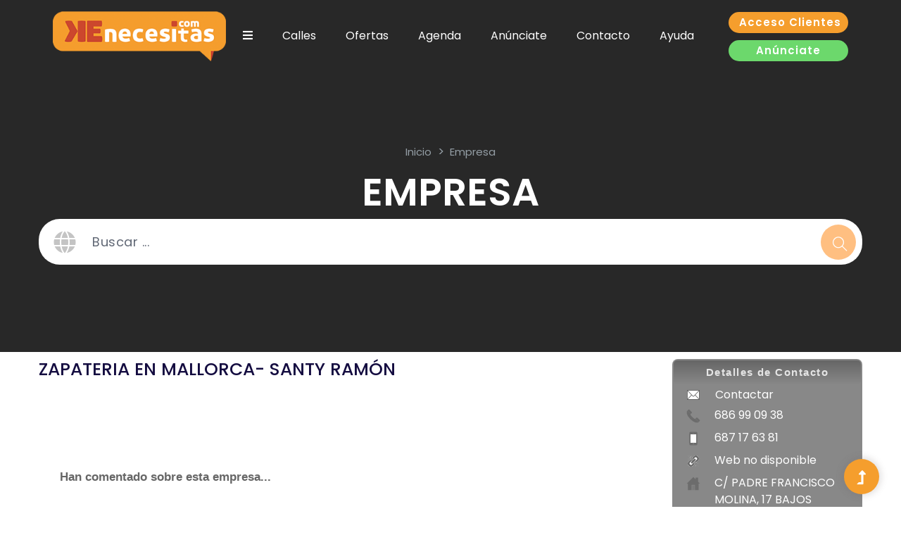

--- FILE ---
content_type: text/html; charset=UTF-8
request_url: https://kenecesitas.com/empresa/591/ZAPATERIA-EN-MALLORCA-SANTY-RAMN
body_size: 8416
content:
 
   
 
 
 
  
  
  
   

 




 




 


  



 




 
  

 
  
 




<!DOCTYPE HTML><html lang="es"><html>
<head>
 


<META name="Keywords" content="ZAPATERIA EN MALLORCA- SANTY RAMÓN  MALLORCA - ISLAS BALEARES | Kenecesitas.com">
<META name="Description" content=" | Kenecesitas.com">
<meta name="robots" content="all">
<meta name="googlebot" content="all">
<meta name="revisit-after" CONTENT="2 days">

<BASE href="https://kenecesitas.com/">

<title>ZAPATERIA EN MALLORCA- SANTY RAMÓN</title> 
<link rel="apple-touch-icon" href="ICONO-mac.png">


<link rel="canonical" href="https://kenecesitas.com/empresa_591_ZAPATERIA_EN_MALLORCA-_SANTY_RAMN">
      
<link REL="shortcut icon" HREF="favicon.ico" TYPE="image/x-icon">
<LINK REL="STYLESHEET" HREF="/styles_zheta2016.css" TYPE="text/css">
<meta name="viewport" content="width=device-width, initial-scale=1.0">
</head>
<body  bgcolor="#FFFFFF"   >




 


 



 

  
 

  

  
 
  
 





 



 



 
<link rel="stylesheet" href="assets/css/bootstrap.min.css">
<link rel="stylesheet" href="assets/css/owl.carousel.min.css">
<link rel="stylesheet" href="assets/css/slicknav.css">
<link rel="stylesheet" href="assets/css/flaticon.css">
<link rel="stylesheet" href="assets/css/progressbar_barfiller.css">
<link rel="stylesheet" href="assets/css/gijgo.css">
<link rel="stylesheet" href="assets/css/animate.min.css">
<link rel="stylesheet" href="assets/css/animated-headline.css">
<link rel="stylesheet" href="assets/css/magnific-popup.css">
<link rel="stylesheet" href="assets/css/fontawesome-all.min.css">
<link rel="stylesheet" href="assets/css/themify-icons.css"><link rel="stylesheet" href="assets/css/slick.css">
<link rel="stylesheet" href="assets/css/nice-select.css">
<link rel="stylesheet" href="assets/css/style.css">

<script src="./assets/js/vendor/jquery-1.12.4.min.js"></script>

    <!-- ? Preloader Start -->
    <div id="preloader-active">
        <div class="preloader d-flex align-items-center justify-content-center">
            <div class="preloader-inner position-relative">
                <div class="preloader-circle"></div>
                <div class="preloader-img pere-text">
                    <img src="assets/img/logo/loader.png" alt="">
                </div>
            </div>
        </div>
    </div>


 
<script type="text/javascript">
  var _gaq = _gaq || [];
var pluginUrl =  '//www.google-analytics.com/plugins/ga/inpage_linkid.js';
_gaq.push(['_require', 'inpage_linkid', pluginUrl]);
  _gaq.push(['_setAccount', 'UA-34657945-1']);
  _gaq.push(['_trackPageview']);
  (function() {
    var ga = document.createElement('script'); ga.type = 'text/javascript'; ga.async = true;
ga.src = ('https:' == document.location.protocol ? 'https://' : 'http://') + 'stats.g.doubleclick.net/dc.js';
    var s = document.getElementsByTagName('script')[0]; s.parentNode.insertBefore(ga, s);
  })();
</script>


<style>
.icologo{
  width: 30px;
  vertical-align: middle;
  border: 0px;
}
.header-area .menu-wrapper .main-menu ul li a {
 text-transform: none !important;
}
.slicknav_icon {
 top: -30px !important;
 right: 30px !important;
}
.main-header {
    padding-bottom: 5px !important;
}
.form-control { border: 1px solid #909090 !important;}

input[type=file]::file-selector-button {
  background-color: #F59E2D;
  color:#FFFFFF;
  border-radius: 30px;
  border: 0px;
}

</style>
    <!-- Preloader Start -->
    <header>
        <!-- Header Start -->
        <div class="header-area header-transparent" style="z-index:99">
            <div class="main-header header-sticky"  style="background:#282828; min-height: 140px;">
                <div class="container-fluid">
                    <div class="menu-wrapper d-flex align-items-center justify-content-between">
                        <!-- Logo -->
                        <div class="logo">
                            <a href="index"><img src="images/kn_logo.png" alt="logo kenecesita" style="max-width:250px; margin-top: 5px;"></a>
                        </div>
                        <!-- Main-menu -->
                        <div class="main-menu f-right d-none d-lg-block">
                            <nav>
                                <ul id="navigation">
                                    <li><a href="#"><i class="fas fa-bars"></i></a>
                                        <ul class="submenu" style="width: 240px; border-bottom-left-radius: 30px; border-bottom-right-radius: 30px;">
<li><a href="https://www.keservices.com.es/telefonia-e-internet/"  target="_blank"><img src="images/icokph.png" class="icologo"> KEphone</a></li>
 <li><a href="https://www.keservices.com.es/pagar-menos-luz/"  target="_blank"><img src="images/KEENERGIA.png" class="icologo"> KEenergia</a></li>
 <li><a href="https://www.keservices.com.es/alarmas-mallorca/"  target="_blank"><img src="images/v2KEALARMAS2.png" class="icologo"> KEalarmas</a></li>
 <li><a href="https://kenecesitas.com/ofertas.php?noBusc=1"  target="_blank"><img src="images/icokd.png" class="icologo"> KEdescuentos.com</a></li>
 <li><a href="http://www.kenecesitas.com/ocasiones"  target="_blank"><img src="images/icoko.png" class="icologo"> KEocasion.es</a></li>
 
                                        </ul>
                                    </li>


<li>
  <a href="callejero" > Calles  </a>  
 </li>
 <li>
  <a href="ofertas" > Ofertas  </a>  
 </li>
 <li>
  <a href="agenda" > Agenda  </a>  
 </li>
 <li>
  <a href="info.php?register_vars[infotxt]=9" > Anúnciate  </a>  
 </li>
 <li>
  <a href="contacto" > Contacto  </a>  
 </li>
 <li>
  <a href="ayuda" > Ayuda  </a>  
 </li>
  <li class="d-block d-sm-none">
  <a  href="https://kenecesitas.com/login">LOGIN / ACCEDER </a>  
 </li>
                                </ul>
                            </nav>
                        </div>          
                        <!-- Header-btn -->
                        <div class="header-btns d-none d-lg-block f-right text-center mt-1">
                            <a href="login" class="btn p-4" style="width:170px">Acceso clientes</a><br>
                            <a href="kn_altaempresa.php?altaempresa=1" style="background: #6cd86c;width:170px;" class="btn mt-3 p-4">Anúnciate</a>
                        </div>
                        <!-- Mobile Menu -->
                            <div class="mobile_menu d-block d-lg-none" style="top:65px;">
<div class="slider-area d-block" style="margin-top:-21px; background: none;">


 


 




                            </div>
                        </div>
                    </div>
                </div>
            </div>
        </div>
        <!-- Header End -->


    </header>
    <!-- header end -->
 
 <main>
        <!-- Hero Area Start-->
        <div class="hero-area2 slider-height d-flex align-items-center">
            <div class="container">
                <div class="row">
                    <div class="col-lg-12">
                        <div class="hero-cap text-center" style="margin-top: 80px;">

                            <!-- Bredcrumb -->
                            <nav aria-label="breadcrumb"></nav>
                                <ol class="breadcrumb justify-content-center">
                                    <li class="breadcrumb-item"><a href="index">inicio</a></li>
                                    <li class="breadcrumb-item"><a href="#">Empresa</a></li> 
                                </ol>
                            </nav>
                            <h2 data-animation="fadeInLeft" data-delay=".4s" style="text-align: center">Empresa</h2>




<div class="slider-area">

                            <form action="kn_principal.php" method="get" class="search-box">
<input type="hidden" name="register_vars[limite]" value="0">

                                <div class="input-form">
                                    <input type="search" placeholder="Buscar ..."  id="busqw" name="register_vars[Buscarweb]" >
                                    <!-- icon search -->
                                    <div class="search-form">
                                        <button><i class="ti-search"></i></button>
                                     </div>
                                    <!-- icon search -->
                                    <div class="world-form">
                                        <i class="fas fa-globe"></i>
                                     </div>
                                </div>
                            </form>	

 
</div>

                        </div>

                    </div>
                </div>
            </div>
        </div>
        <!-- Hero Area End-->
		<!--? Start Sample Area class=sample-text-area-->
		<section class=""  style="min-height: 1000px; padding-top:10px;">
			<div class="container box_1170">  

 





  
 





 



 







 
   



<style type="text/css">
table.galeria {

        width: 500px;
        background-color: #e6e6e6;
        border:0px;

}

table.galeria td.foto{

             border:1px solid #e6e6e6;
             background-color: #ffffff;
}
table.galeria td.caption{

             border:0px solid #e6e6e6;
             background-color: #e6e6e6;

}
input.greybg

	{
          font-family: Arial, Helvetica,Verdana; 
          width: 100%;
          outline: none;
          height:30px;
          line-height: 30px;
	  font-size: 12pt; 
	  letter-spacing: 0.03em;
	  color : #333333;
	  font-weight : normal;
          border: 0px solid #f4b23e;
	  background-color : #e6e6e6;
          padding: 0px 4px  0px 4px;

	}

#rcorners-lg
  {      
    position: absolute;
    max-width: 960px;
    border-radius: 10px;
    background: #eeeeee;
    padding: 0px; 
    width: 960px;
 
}
#cont-box {
    width: 960px;
    max-width: 960px;
    background-color:#ffffff;
    text-align:center;
    padding:0px;
    -moz-border-radius: 10px 10px 10px 10px;           /* firefox */    
    -webkit-border-radius: 10px 10px 10px 10px;         /* safari/chrome */    
    border-radius: 10px 10px 10px 10px;   
}
#left-box {
    background-color:#ffffff;
/*    width:660px;*/
    float:left;
    padding:0px;

}
.textoficha {  
	font-family: Arial, Helvetica,Verdana; 
	font-size: 11pt;
        line-height: 14pt; 
	font-weight: normal;
	color: #333333;	 
	text-decoration: none;
	}
.textoficha_dest {  
	font-family: Arial, Helvetica,Verdana; 
	font-size: 13pt;
        line-height: 18pt; 
	font-weight: bold;
	color: #666666;	 
	text-decoration: none;
	}
.textoficha_negrita {  
	font-family: Arial, Helvetica,Verdana; 
	font-size: 12pt;
        line-height: 18pt; 
	font-weight: bold;
	color: #999999;	 
	text-decoration: none;
	}
.logo_ficha{
             max-width: 290px;
             max-height: 290px;
	     border: 2px solid #ffffff;
             vertical-align: middle;
             float: left;
             padding: 0px 20px 0px 0px;

}
#right-box {
    width:300px;
   vertical-align: middle;
    max-width: 300px;
    float:left;
    padding:10px;
    background: #e6e6e6;
    padding: 0px;
    background: -webkit-linear-gradient(#e6e6e6,#ffffff ); /* For Safari 5.1 to 6.0 */
    background: -o-linear-gradient(#e6e6e6,#ffffff); /* For Opera 11.1 to 12.0 */
    background: -moz-linear-gradient(#e6e6e65,#ffffff); /* For Firefox 3.6 to 15 */
    background: linear-gradient(#e6e6e6,#ffffff); /* Standard syntax (must be last) */


}
#bot-box {
    width: 960px;
    max-width: 960px;
    text-align:center;
    clear: both;
    height: 30px;
background: #ffffff;

}
#bot-box2 {
    width: 960px;
    max-width: 960px;
    text-align:center;
    clear: both;
    height: 10px;
    background: -webkit-linear-gradient(#e5e5e5,#ffffff ); /* For Safari 5.1 to 6.0 */
    background: -o-linear-gradient(#e5e5e5,#ffffff); /* For Opera 11.1 to 12.0 */
    background: -moz-linear-gradient(#e5e5e5,#ffffff); /* For Firefox 3.6 to 15 */
    background: linear-gradient(#e5e5e5,#ffffff); /* Standard syntax (must be last) */
}

#fich_title {
    width: 960px;
    height: 40px; 
    margin: 10px 0px 0px 0px; 
    text-align:center; 
    vertical-align: middle;  
    padding: 0px 0px 0px 0px;  
    overflow:hidden; 
    font-family: Arial, Helvetica,Verdana; 
    font-size: 14pt;
line-height: 30pt; 
    font-weight: normal; 
    background: #f29e31;
    background: -webkit-linear-gradient(#f29e31,#f28c31 ); /* For Safari 5.1 to 6.0 */
    background: -o-linear-gradient(#f29e31,#f28c31); /* For Opera 11.1 to 12.0 */
    background: -moz-linear-gradient(#f29e31,#f28c31); /* For Firefox 3.6 to 15 */
    background: linear-gradient(#f29e31,#f28c31); /* Standard syntax (must be last) */

}
.fich_menu {
    width: 960px; 
   height: 40px;
    margin: 0px 0px 0px 0px; 
    text-align:center; 
    vertical-align: middle;  
    padding: 0px 0px 0px 0px;  
    overflow:hidden; 
    font-family: Arial, Helvetica,Verdana; 
    font-size: 14pt; 
    font-weight: normal;  
    background: #999999;
    background: #cc0000;
    background: -webkit-linear-gradient(#dddddd,#888888 ); /* For Safari 5.1 to 6.0 */
    background: -o-linear-gradient(#dddddd,#888888); /* For Opera 11.1 to 12.0 */
    background: -moz-linear-gradient(#dddddd,#888888c); /* For Firefox 3.6 to 15 */
    background: linear-gradient(#dddddd,#888888); /* Standard syntax (must be last) */
 } 

table.navig {
	
 
	height: 40px;
	width: 95%;
             background-color: transparent;
	padding: 0px 0px 0px 0px;
}
table.navig td {
             background-color: transparent;
             border:0px solid #ff6600;
	     padding: 0px 0px 0px 0px;
border-right: 1px solid #e5e5e5;
border-left: 0px solid #ffffff;
border-top: 0px solid #ffffff;
border-bottom: 0px solid #ffffff;

}
table.navig td a{
	display: block;
	text-decoration: none;
	font-weight: normal;
	color: #FFFFFF;
	padding: 0px 0px 0px 0px;


}
table.navig td a:link, table.navig td a:visited {
	color: #FFF;
	height: 18px;
	font-size: 8pt;
	font-family:  Arial, Helvetica, sans-serif;
	text-transform: Capitalize;
	line-height: 18px;
	font-weight: bold;
	padding: 0px 5px 0px 5px;


}
table.navig td a:hover, table.navig td a:active {
   color: #333333;
}
.resalt {
     display: block;
     font-size: 11pt;
     font-family: Arial; Verdana, Helvetica;
     font-weight: bold;
     letter-spacing: .1em;
     background: #555555;
     color: #e5e5e5; 
     padding: 4px; 
     text-align: center;
     vertical-align: middle;
     padding: 6px;
    -moz-border-radius: 5px 5px 5px 5px;           /* firefox */    
    -webkit-border-radius: 5px 5px 5px 5px;         /* safari/chrome */    
    border-radius: 5px 5px 5px 5px;
    background: -webkit-linear-gradient(#666666,#888888 ); /* For Safari 5.1 to 6.0 */
    background: -o-linear-gradient(#666666,#888888); /* For Opera 11.1 to 12.0 */
    background: -moz-linear-gradient(#666666,#888888c); /* For Firefox 3.6 to 15 */
    background: linear-gradient(#666666,#888888); /* Standard syntax (must be last) */  

}
.sucur {  
	display: block;
        height: 24px;
        line-height: 24px;
        background-image: url(images/gotasm.png);
        background-position: middle left;
        background-repeat: no-repeat;
        padding-left: 20px;
        padding-right: 0px;
        font-family: Arial, Helvetica,Verdana  ; 
	font-size: 12pt; 
	font-weight: bold;
	color: #666666;	 
	text-decoration: none;
        text-align: left;
        margin: 0px 0px 0px 0px;
	}
.precio_reb {  
	font-family: Arial, Helvetica,Verdana  ; 
	font-size: 13pt; 
	font-weight: bold;
	color: #1094ad;	 
	text-decoration: none;
             text-align: center;
	text-shadow: #ffffff 0px 0px 2px;
    text-decoration: line-through; 
	}

</style> 




 

<div class="row">
 <div class="col-md-9 mt-sm-20">

 



 
<a href="empresa_591_ZAPATERIA_EN_MALLORCA-_SANTY_RAMN">
<h1>ZAPATERIA EN MALLORCA- SANTY RAMÓN</h1></a>







 
</tr></table>





<script type="text/javascript" language="JavaScript">
<!--

function mostrarcapa(n){

 
 $("#Capa"+n).show();

if(n==2){ setTimeout(function(){MarkerClick(marker1,contentString1,0);},1000); }

}

mostrarcapa(2);

//--></script>
  
<div id="Capa1" style="display:
 ;">

<table width="100%"><tr><td style="vertical-align: top; text-align: left;">

<p class="textoficha_dest"> 
 <br></p></td></tr>

 <tr><td valign="top" align="left" class="textoficha">



 


<p class="textolayers"><div align="justify"></div>  </p>




</td></tr></table>


<br><br><br>
 
</div>

 



 




 
 
 
  
 


   

  
<div id="Capa3"> 




 






 




<div id="thumbsfotos" style="overflow:auto;height:100%;width: 100%;">
<table  align="center" border="0" width="100%" bgcolor="#ffffff" cellspacing="0" cellpadding="1" height="100%">      
    <tr>
 
   


 </tr>
</table> 
</div>  

</td></tr></table>


 





 
<script language="JavaScript"><!--
var Atit2= new Array();
var Avid2= new Array();

var ultimo2 =0; 


 

 




 
function verfoto2(id,titulo)
{
codvideo = Avid2[id];

document.getElementById('grande2').src=codvideo;
document.getElementById('caption2').value= titulo;

ultimo2=id;
}


function atras2(){
if(ultimo2>0){
 nuevo=ultimo2-1;
 tit2=Atit2[nuevo];
 verfoto2(nuevo,tit2);
 ultimo2=nuevo;
 }
}

function avance2(){
if(ultimo2<fin2){
 nuevo=ultimo2+1;
 tit2=Atit2[nuevo];
 verfoto2(nuevo,tit2);
 ultimo2=nuevo;
 }
}

// --></script>
</div>
  

  
  <div id="Capa5">

<table class="textolayers" width="100%"> 
<tr><td colspan="2" style="padding: 20px 20px 20px 30px; text-align: left; vertical-align: top;">
<p class="textoficha_dest"> 
Han comentado sobre esta empresa... <br></p>
</td></tr>



<tr><td style="padding: 4px 0px 20px 30px; text-align: left; vertical-align: top;" colspan="2">

 
<br><span class="textolayers">Ningún usuario ha realizado comentarios sobre <b>ZAPATERIA EN MALLORCA- SANTY RAMÓN</span></b><br><br> 
</td></tr>
<tr><td colspan="2" style="text-align: left; vertical-align: top;">

<iframe src="ifr_comentarioficha.php?idemp=591_ZAPATERIA-EN-MALLORCA-SANTY-RAMN" width="100%" height="580" frameborder=0 scrolling="no" ></iframe>



</td></tr></table>





</div>
  <br><br>
<div id="Capa6" >

<table class="form" width="100%" border="0">
<tr><thead><td class="textoficha_dest" colspan="2" style="text-align: left; vertical-align: top; padding: 20px 10px;">Contactar con ZAPATERIA EN MALLORCA- SANTY RAMÓN</th></thead></tr>

<tr><td valign="top" rowspan="2" align="left">


<iframe src="/ifr_contactoficha.php?idemp=591_ZAPATERIA-EN-MALLORCA-SANTY-RAMN" width="100%" height="580" frameborder=0 scrolling="no" ></iframe>



</td></tr></table><br><br>

</div>
  
<div align="center" >



 
<a href="kn_principal.php" class="btn p-4">

 Volver&nbsp;<img src="images/icobackg.png" border="0" align="absmiddle" class="nogrande">  
</a>
<br><br><br></div>


 





 </div>
 <div class="col-md-3">
   

 


<table style=" text-align: center; background: #888;  border-radius: 8px;" width="100%" >


<tr><td colspan="2" style="text-align: left; padding: 2px;"><div class="resalt">Detalles de Contacto</div>

</td></tr>
<tr>
<tr><td style="text-align: left; vertical-align: top; padding: 0px 20px;"> 
<img src="images/icomail1.png" border="0" align="absmiddle"  class="nogrande"></td><td style="text-align: left; vertical-align: top;"> 
<a href="javascript:go('Capa6')"> Contactar </a>
</td></tr>

<tr>

<td style="text-align: left; vertical-align: top; color: #fff; padding: 4px 20px; "><img src="images/icotel1.png" border="0" align="absmiddle"  class="nogrande"> </td>


<td style="text-align: left; vertical-align: top;  padding: 4px 0px;"><a href="tel:686 99 09 38">686 99 09 38</a>
</td></tr><tr>
<td style="text-align: left; vertical-align: top; color: #fff; padding: 4px 20px; ">
<img src="images/icomovil1.png" border="0" align="absmiddle"  class="nogrande"> </td>
<td style="text-align: left; vertical-align: top; color: #fff; padding: 4px 0px;">

687 17 63 81
</td></tr>

<tr><td style="text-align: left; vertical-align: top; color: #fff; padding: 4px 20px; ">
<img src="images/icourl1.png" border="0" align="absmiddle"  class="nogrande"></td><td style="text-align: left; vertical-align: top; color: #fff;  padding: 4px 0px; ">
Web no disponible</td></tr>


<tr><td style="text-align: left; vertical-align: top; color: #fff; padding: 4px 20px; ">
<img src="images/icodirec1.png" border="0" align="absmiddle"  class="nogrande"></td><td style="text-align: left; vertical-align: top;color: #fff; padding: 4px 0px; ">


C/ PADRE FRANCISCO MOLINA, 17 BAJOS DERECHA<br> 
C.P. 07003 MALLORCA - ISLAS BALEARES
</td></tr>
<tr><td colspan="2"><hr></td></tr>



 
 


  

 


<tr><td style="text-align: left; vertical-align: top; color: #fff; padding: 0px 20px;"> 
<a href="javascript:recomend()"  class="d-none d-md-block"><img src="images/ico_n_recomendar1.png" border="0" align="absmiddle"  class="nogrande"></a> </td>
<td align="left" valign="top">
<a href="javascript:recomend()"  class="d-none d-md-block"> Recomendar a un amigo</a>

  <script language="javascript"> 
 function recomend(){ 
$('#dvrecomendar').show();
//moverpie(300);
 } 
 </script> 

</td></tr>

<tr><td colspan="2" align="left">  

<div id="dvrecomendar" style="display:none; width:100%; height:400; " >
<center><iframe src="/ifr_recomendaramigo.php?idemprec=591" style="border: 0px; height: 400px; width: 250px; margin: 10px 0px;" frameborder=0 width="100%" height="400" scrolling="no"></iframe></center>
</div>

</td></tr>
</table>


<br>
 
 <script > 
 function share(id){ 
w=800; h=600;

if(id==1){
wpop="https://www.facebook.com/sharer.php?u=https://kenecesitas.com/empresa/591/ZAPATERIA_EN_MALLORCA-_SANTY_RAMN&t=kenecesitas.com";
}

if(id==2){
wpop="https://twitter.com/home?status=https://kenecesitas.com/empresa/591/ZAPATERIA_EN_MALLORCA-_SANTY_RAMN";
}

if(id==3){
wpop="https://delicious.com/save?v=5&url=https://kenecesitas.com/empresa_591_ZAPATERIA_EN_MALLORCA-_SANTY_RAMN&title=kenecesitas.com";
}

if(id==4){
wpop="https://meneame.net/submit.php?urlhttps://kenecesitas.com/empresa_591_ZAPATERIA_EN_MALLORCA-_SANTY_RAMN";
}


wpop_propty="menubar=no,status=no,width="+w;
wpop_propty+=",height="+h;
wpop_propty+=",screenX=400,screenY=200,top=200,left=400";

zpopup=window.open(wpop,'Impresion',wpop_propty);

if(!zpopup.opener){
  zpopup.opener=self;
}
}

function go(id){
 var position = $("#"+id).offset().top;
 position = parseInt(position)-130;
	$("body, html").animate({
		scrollTop: position
	} /* speed */ );
}
</script>



<!-- Place this tag after the last +1 button tag. -->
<script type="text/javascript">
  window.___gcfg = {lang: 'es'};

  (function() {
    var po = document.createElement('script'); po.type = 'text/javascript'; po.async = true;
    po.src = 'https://apis.google.com/js/plusone.js';
    var s = document.getElementsByTagName('script')[0]; s.parentNode.insertBefore(po, s);
  })();

</script>
  

  
<style type="text/css">

table.t_pubcontainer {

	font-weight: normal;
             width: 270px;
             align: center;
             background-color: #ffffff;

}
table.t_pubcontainer td{
             align: center;
	text-align: center;
	border: 0px solid #000000;
	padding: 2px 2px 2px  2px            ;

}
.imgpub{


	border: 2px solid #ffffff;


}




</style>


 



 

 






<table style="border: 1px solid #ffffff;"><tr><td> 
<center><img src="images/publihor.gif" border="0"  class="nogrande"></center>
 
 
 


  
 
 


<a href="http://www.keservices.com.es" target="_blank"> 
<img src="ads/usr_3812598478391.png" border="0"  style="float:left; border: 1px solid #f79f2d; margin: 4px; width:100%;" title=""  class="nogrande"></a>
   
 


<a href="http://www.mutuarisk.com/landing-ciberriesgo/" target="_blank"> 
<img src="ads/usr_9302777806169.jpg" border="0"  style="float:left; border: 1px solid #f79f2d; margin: 4px; width:100%;" title=""  class="nogrande"></a>
   
 


<a href="http://www.mallorcasensefam.org" target="_blank"> 
<img src="ads/usr_8860297489328.png" border="0"  style="float:left; border: 1px solid #f79f2d; margin: 4px; width:100%;" title=""  class="nogrande"></a>
 




</td></tr></table><br>


   

 

 </div>
</div>
  





  
 



<div id="Layer312"  class="textolayers"   style=" position:absolute; left:50%; top:20%; width:800px;  height:500px; z-index:1000; margin-left: -400px; display:none; background-color:#FFFFFF;   border-radius: 15px; -moz-border-radius: 15px; padding: 15px;

  "  >

 



 




<script src="js/jquery.bxslider.min.js"></script>
<link href="lib/jquery.bxslider.css" rel="stylesheet" />

<div style="text-align:right;"><a href="javascript:ocultarslider()"><img src="images/icoclose.png" class="nogrande" border=0></a>
</div>


<style>
.bx-viewport{ height:350px !important; width:800px !important;}
.bx-wrapper img {    margin: auto; }
</style>


<p class="textoficha_dest" style="text-align: center;"> 
Galería de Imágenes de ZAPATERIA EN MALLORCA- SANTY RAMÓN <br></p>
 




<ul class="bxslider">

 

</ul>


<script type="text/javascript">
$(document).ready(function(){
    

 


$('.bxslider').bxSlider({
    captions: true,
    mode: 'fade',
  auto: true,
  autoControls: true
});




});
</script>
  





</div>  
 





 



 



</div>
 </section>
</main>

    <footer style="z-index:90; margin-top:10px;">
        <div class="footer-wrappr  section-bg" 
  style="background:#282828">
            <div class="footer-area footer-padding ">
                <div class="container">
                    <div class="row d-flex justify-content-between">
                        <div class="col-xl-2 col-lg-2 col-md-4 col-sm-5">
                            <div class="single-footer-caption mb-50">
                                <div class="footer-tittle">
                                    <ul>
<li>
  <a href="info.php?register_vars[infotxt]=7"> Ke somos  </a>  
 </li>
 <li>
  <a href="info.php?register_vars[infotxt]=38"> Kenews  </a>  
 </li>
 <li>
  <a href="info.php?register_vars[infotxt]=34"> Acceso email Comerciales  </a>  
 </li>
 <li>
  <a href="info.php?register_vars[infotxt]=47"> Ayudamos a Respiralia  </a>  
 </li>
                                     </ul>
                                </div>
                            </div>
                        </div>
                        <div class="col-xl-2 col-lg-2 col-md-4 col-sm-5">
                            <div class="single-footer-caption mb-50">
                                <div class="footer-tittle">
                                    <ul>
<li>
  <a href="info.php?register_vars[infotxt]=60"> FAQS  </a>  
 </li>
 <li>
  <a href="info.php?register_vars[infotxt]=16"> RSC  </a>  
 </li>
 <li>
  <a href="ayuda"> Ayuda  </a>  
 </li>
 <li>
  <a href="info.php?register_vars[infotxt]=58"> Suscribete  </a>  
 </li>
 <li>
  <a href="info.php?register_vars[infotxt]=69"> Difusión de  ofertas  </a>  
 </li>
                                     </ul>
                                </div>
                            </div>
                        </div>
                        <div class="col-xl-3 col-lg-3 col-md-4 col-sm-5">
                            <div class="single-footer-caption mb-50">
                                <div class="footer-tittle">
                                    <ul>
<li>
  <a href="publicidad"> Publicidad  </a>  
 </li>
 <li>
  <a href="docs/CondicionesGeneralesContratacion.pdf" target="_blank"> Condiciones de Contratación  </a>  
 </li>
 <li>
  <a href="login"> Área Privada  </a>  
 </li>
 <li>
  <a href="mapaweb.php"> Mapa Web  </a>  
 </li>
                                     </ul>



                                </div>
                            </div>
                        </div>
                        <div class="col-xl-3 col-lg-4 col-md-6 col-sm-6">
                            <div class="single-footer-caption mb-50">
                                <!-- logo -->
                                <div class="footer-logo mb-25">
                                    <a href="index"><img src="assets/img/logo/loader.png" alt=""> Kenecesitas.com</a>
                                </div>

                                <div class="footer-tittle mb-50">






                                    <p>Suscribete a nuestro boletín para recibir novedades de nuestros servicios</p>
                                </div>
                                <!-- Form -->
                                <div class="footer-form">
                                    <div id="mc_embed_signup">

                                            <div class="form-icon">
                                                <button type="button" name="btsub" id="newsletter-submit" class="btn" onclick="location.href='info.php?register_vars[infotxt]=58'">
                                                    Suscribir
                                                </button>
                                            </div>
                                            <div class="mt-10 info"></div>

                                    </div>
                                </div>



 
                                <!-- social -->
                                <div class="footer-social mt-50">
                                    <a href="https://www.facebook.com/Kenecesitaspuntocom" target="_blank"><i class="fab fa-facebook-f"></i></a>


 

                                    <a href="https://www.facebook.com/kedescuentos" target="_blank" style="color:#45c3d3"><i class="fab fa-facebook-f"></i></a>

 <a href="https://www.instagram.com/kenecesitas_oficial/" target="_blank" ><i class="fab fa-instagram"></i></a>


                                    <a href="https://twitter.com/kenecesitascom" target="_blank"><i class="fas fa-times"></i></a>
                                    <a href="https://www.youtube.com/channel/UCdaqYQSZiDPDlK30E-Lcbyg" target="_blank"><i class="fab fa-youtube"></i></a>
                                </div>

<br>
<a href="https://wa.me/623485527" target="_blank">+34 623 485 527 <img src="images/whatsapp.png" class="nogrande" style="width: 18px"></a>

                            </div>
                        </div>
                    </div>
                </div>
            </div>
            <!-- footer-bottom area -->
            <div class="footer-bottom-area">
                <div class="container">
                    <div class="footer-border">
                        <div class="row">
                            <div class="col-xl-10 ">
                                <div class="footer-copy-right" >
                                    <p style="color: #282828"><!-- Link back to Colorlib can't be removed. Template is licensed under CC BY 3.0. -->
  Copyright &copy;<script>document.write(new Date().getFullYear());</script> All rights reserved | This template is made with  by <a href="https://colorlib.com" target="_blank" style="color: #282828">Colorlib</a>
  <!-- Link back to Colorlib can't be removed. Template is licensed under CC BY 3.0. --></p>
                                </div>
                            </div>
                        </div>
                    </div>
                </div>
            </div>
        </div>
    </footer>
    <!-- Scroll Up -->
    <div id="back-top" >
        <a title="Go to Top" href="#" style="color: #fff;"> <i class="fas fa-level-up-alt"></i></a>
    </div>
 
 <div id="dialog-fondo"  style="display:none; position: absolute; top: 0px; left:0px; height:0px; width:0px; background-color:#000000;  opacity:0.6; filter:alpha(opacity=60);   z-index:999; ">
<br></div>

    <script src="./assets/js/vendor/modernizr-3.5.0.min.js"></script>

    <!-- Jquery, Popper, Bootstrap -->
    <script src="./assets/js/popper.min.js"></script>
    <script src="./assets/js/bootstrap.min.js"></script>
    <!-- Jquery Mobile Menu -->
    <script src="./assets/js/jquery.slicknav.min.js"></script>

    <!-- Jquery Slick , Owl-Carousel Plugins -->
    <script src="./assets/js/owl.carousel.min.js"></script>
    <script src="./assets/js/slick.min.js"></script>
    <!-- One Page, Animated-HeadLin -->
    <script src="./assets/js/wow.min.js"></script>
    <script src="./assets/js/animated.headline.js"></script>
    <script src="./assets/js/jquery.magnific-popup.js"></script>

    <!-- Date Picker -->
    <script src="./assets/js/gijgo.min.js"></script>
    <!-- Nice-select, sticky -->
    <script src="./assets/js/jquery.nice-select.min.js"></script>
    <script src="./assets/js/jquery.sticky.js"></script>
    <!-- Progress -->
    <script src="./assets/js/jquery.barfiller.js"></script>
    
    <!-- counter , waypoint,Hover Direction -->
    <script src="./assets/js/jquery.counterup.min.js"></script>
    <script src="./assets/js/waypoints.min.js"></script>
    <script src="./assets/js/jquery.countdown.min.js"></script>
    <script src="./assets/js/hover-direction-snake.min.js"></script>

    <!-- contact js -->
    <script src="./assets/js/contact.js"></script>
    <script src="./assets/js/jquery.form.js"></script>
    <script src="./assets/js/jquery.validate.min.js"></script>
    <script src="./assets/js/mail-script.js"></script>
    <script src="./assets/js/jquery.ajaxchimp.min.js"></script>
    
    <!-- Jquery Plugins, main Jquery -->	
    <script src="./assets/js/plugins.js"></script>
    <script src="./assets/js/main.js"></script>
  

 





   

   


 </body>
</html>
  



--- FILE ---
content_type: text/html; charset=UTF-8
request_url: https://kenecesitas.com/ifr_comentarioficha.php?idemp=591_ZAPATERIA-EN-MALLORCA-SANTY-RAMN
body_size: 2088
content:
 
 
 
 
<!DOCTYPE HTML><html>
<head>
 
<META name="Keywords" content="Kenecesitas.com Plancha Express Tintorerias, lavanderias, planchado de ropa, arreglos ropa">
<META name="Description" content="Kenecesitas.com Tintorería, Lavandería, Servicio a domicilio">
<title>Kenecesitas.com - Plancha Express </title>
      
<link REL="shortcut icon" HREF="favicon.ico" TYPE="image/x-icon">
<LINK REL="STYLESHEET" HREF="styles_zheta.css" TYPE="text/css">

 
<link rel="stylesheet" href="assets/css/bootstrap.min.css">
<link rel="stylesheet" href="assets/css/owl.carousel.min.css">
<link rel="stylesheet" href="assets/css/slicknav.css">
<link rel="stylesheet" href="assets/css/flaticon.css">
<link rel="stylesheet" href="assets/css/progressbar_barfiller.css">
<link rel="stylesheet" href="assets/css/gijgo.css">
<link rel="stylesheet" href="assets/css/animate.min.css">
<link rel="stylesheet" href="assets/css/animated-headline.css">
<link rel="stylesheet" href="assets/css/magnific-popup.css">
<link rel="stylesheet" href="assets/css/fontawesome-all.min.css">
<link rel="stylesheet" href="assets/css/themify-icons.css"><link rel="stylesheet" href="assets/css/slick.css">
<link rel="stylesheet" href="assets/css/nice-select.css">
<link rel="stylesheet" href="assets/css/style.css">

<script src="./assets/js/vendor/jquery-1.12.4.min.js"></script>

<DIV ALIGN="CENTER">




 



 


<table class="textolayers" width="100%"> 
<tr><td valign="top" >


<h3 style="background:#F59E2D; color:#FFF; padding:3px">Rellena el formulario siguiente para enviar tu comentario</h3>


<form name="ctat" action="/ifr_comentarioficha.php" method="post">
<input type="hidden" name="idemp" value="591_ZAPATERIA-EN-MALLORCA-SANTY-RAMN">


<table class="form" width="100%" border="0">

<tr><thead><td class="titulos3" colspan="2" align="left">Añadir comentario</th></thead></tr>
<tr><td  valign="top" align="left">

<label>Nombre y Apellidos</label><br>
<input name="kcomnom" id="kcomnom" size="30"  value="" class="form-control" style="width:97%"><br><br>
<label>Email</label><br><input name="kcommail" size="30" id="ml" value="" onchange="revisar(this.value)"  class="form-control" style="width:97%"><br>

</td>
</tr><tr>
<td  valign="top">
<label>Comentario</label><br><textarea name="kcomtext" id="kcomtext"  class="form-control" style="width:97%" rows="4"></textarea>
<br></td>

</tr><tr>
<td align="left">

<input type="checkbox"  id="Condiciones"  name="condiciones" value="1" align="absmiddle"> 
<a href="docs/AvisoLegal.pdf" target="_blank" style="text-decoration: none; color:#666666;"> Mediante el envío de mis datos personales confirmo que he leído y acepto la política de privacidad incluída en el Aviso Legal. </a>




 

  <div class="form-group">
<label style="width:100%">Introduzca el siguiente código: <b style="font-size:2em"><i>d7ji9</i></b>
 <input type="text" id="captcha" name="textcode" value="" class="form-control ml-2 d-inline" style="width:100px" placeholder=""></label>
</div>

<br>
<div align="right">
<input type="button" name="btenvio" value="Enviar" class="btn p-4" style="width:100px" onclick="revisacheck()"><br>
<input type="hidden" name="submitcommt" value="1"><br></div>
</td>
</tr></table></form>

<script language="javascript"> 
 function revisacheck(){ 


var kcomnom = document.getElementById('kcomnom');
if(!kcomnom.value){ 
  alert("Revise su nombre");
  kcomnom.focus();
  return false;
}

var m = document.getElementById('ml').value;
esok = validateEmail(m);
if(!esok){ 
  alert("Revise la direccion de email");
  document.getElementById('ml').focus();
  return false;
}


kcomtext= document.getElementById('kcomtext').value;
console.log(kcomtext);
if(!kcomtext){
  alert("Debes escribir algun comentario.");
  return;
}

rc = document.getElementById('captcha').value;

if(rc=="d7ji9"){

   ck=document.getElementById('Condiciones').checked;
   if(ck){
       document.ctat.submit();
    }else{
      alert("Debes leer y aceptar las condiciones legales.");
    }
 }else{ alert("Revisa el código de verificación.");    }
} 
 </script>



</td></tr></table>
</DIV>
 
 <script language="javascript"> 
function validateEmail(texto){ 

    var mailres = true;             
    var cadena = "abcdefghijklmnñopqrstuvwxyzABCDEFGHIJKLMNÑOPQRSTUVWXYZ1234567890@._-"; 
     
    var arroba = texto.indexOf("@",0); 
    if ((texto.lastIndexOf("@")) != arroba) arroba = -1; 
     
    var punto = texto.lastIndexOf("."); 
                 
     for (var contador = 0 ; contador < texto.length ; contador++){ 
        if (cadena.indexOf(texto.substr(contador, 1),0) == -1){ 
            mailres = false; 
            break; 
     } 
    } 

    if ((arroba > 1) && (arroba + 1 < punto) && (punto + 1 < (texto.length)) && (mailres == true) && (texto.indexOf("..",0) == -1)) 
     mailres = true; 
    else 
     mailres = false; 
                 
    return mailres; 
} 



function revisar(m){
if( !m ) { return };

remite=  document.getElementById('ml');
console.log(m);

esok = validateEmail(m);
if(!esok){ 
  alert("Revise la direccion de email");
  remite.focus();
  return false;
}
 return true;

}


//--> 
</script>

</body>
</html>
  



--- FILE ---
content_type: text/html; charset=UTF-8
request_url: https://kenecesitas.com/ifr_contactoficha.php?idemp=591_ZAPATERIA-EN-MALLORCA-SANTY-RAMN
body_size: 2010
content:
 
 
 
 
<!DOCTYPE HTML><html>
<head>
 
<META name="Keywords" content="Kenecesitas.com Plancha Express Tintorerias, lavanderias, planchado de ropa, arreglos ropa">
<META name="Description" content="Kenecesitas.com Tintorería, Lavandería, Servicio a domicilio">
<title>Kenecesitas.com - Plancha Express </title>
      
<link REL="shortcut icon" HREF="favicon.ico" TYPE="image/x-icon">
<LINK REL="STYLESHEET" HREF="styles_zheta.css" TYPE="text/css">

 
<link rel="stylesheet" href="assets/css/bootstrap.min.css">
<link rel="stylesheet" href="assets/css/owl.carousel.min.css">
<link rel="stylesheet" href="assets/css/slicknav.css">
<link rel="stylesheet" href="assets/css/flaticon.css">
<link rel="stylesheet" href="assets/css/progressbar_barfiller.css">
<link rel="stylesheet" href="assets/css/gijgo.css">
<link rel="stylesheet" href="assets/css/animate.min.css">
<link rel="stylesheet" href="assets/css/animated-headline.css">
<link rel="stylesheet" href="assets/css/magnific-popup.css">
<link rel="stylesheet" href="assets/css/fontawesome-all.min.css">
<link rel="stylesheet" href="assets/css/themify-icons.css"><link rel="stylesheet" href="assets/css/slick.css">
<link rel="stylesheet" href="assets/css/nice-select.css">
<link rel="stylesheet" href="assets/css/style.css">

<script src="./assets/js/vendor/jquery-1.12.4.min.js"></script>







<table class="textolayers" width="100%"> 
<tr><td valign="top">


<h3 style="background:#F59E2D; color:#FFF; padding:3px">Rellena el formulario siguiente para enviar tu mensaje</h3>



<form name="ctat" action="/ifr_contactoficha.php" method="get">
<input type="hidden" name="idemp" value="591_ZAPATERIA-EN-MALLORCA-SANTY-RAMN">

<table class="textlayers" width="100%" border="0">
<tr><td >
<label>Nombre y Apellidos</label><br><input name="knctnom" id="kcomnom" size="30"  value=""  class="form-control" style="width:97%"><br><br>
<label>Email</label><br><input name="knctmail" size="30"  value=""  id="ml"   class="form-control" style="width:97%"><br>

</td>
</tr><tr>
<td  valign="top" >
<label>Mensaje</label><br><textarea name="kncttext" id="textosug" rows="4"  class="form-control" style="width:97%"></textarea>
<br></td></tr>
<tr><td align="left">
<input type="checkbox"  id="Condiciones"  name="condiciones" value="1" align="absmiddle"> 
<a href="docs/AvisoLegal.pdf" target="_blank" style="text-decoration: none; color:#666666;"> Mediante el envío de mis datos personales confirmo que he leído y acepto la política de privacidad incluída en el Aviso Legal. </a>
</td>
</tr><tr>
<td >

  <div class="form-group">
<label style="width:100%">Introduzca el siguiente código: <b style="font-size:2em"><i>s9av3</i></b>
 <input type="text" id="captcha" name="textcode" value="" class="form-control ml-2 d-inline"  style="width:100px" placeholder=""></label>
</div>

<br/>
<div align="right">
<input type="button" name="btenvio" value="Enviar" class="btn p-4"  style="width:100px" onclick="revisacheck()"><br>
<input type="hidden" name="submitcommt" value="1"><br></div>


</td></tr></table>

</form>
<script language="javascript"> 
function revisacheck(){ 

var kcomnom = document.getElementById('kcomnom');
if(!kcomnom.value){ 
  alert("Revise su nombre");
  kcomnom.focus();
  return false;
}

var m = document.getElementById('ml').value;
esok = validateEmail(m);
if(!esok){ 
  alert("Revise la direccion de email");
  document.getElementById('ml').focus();
  return false;
}



textosug = document.getElementById('textosug').value;
if(!textosug ){ alert("Debes escribir algun texto");
   document.getElementById('textosug').focus() ;
   return;
}

rc = document.getElementById('captcha').value;

if(rc=="s9av3"){
   ck=document.getElementById('Condiciones').checked;
   if(ck){
       document.ctat.submit();
    }else{
      alert("Debes leer y aceptar las condiciones legales.");
    }
}else{ alert("Revisa el código de verificación.");    }
 } 
 </script>






</td></tr></table>
 
 <script language="javascript"> 
function validateEmail(texto){ 

    var mailres = true;             
    var cadena = "abcdefghijklmnñopqrstuvwxyzABCDEFGHIJKLMNÑOPQRSTUVWXYZ1234567890@._-"; 
     
    var arroba = texto.indexOf("@",0); 
    if ((texto.lastIndexOf("@")) != arroba) arroba = -1; 
     
    var punto = texto.lastIndexOf("."); 
                 
     for (var contador = 0 ; contador < texto.length ; contador++){ 
        if (cadena.indexOf(texto.substr(contador, 1),0) == -1){ 
            mailres = false; 
            break; 
     } 
    } 

    if ((arroba > 1) && (arroba + 1 < punto) && (punto + 1 < (texto.length)) && (mailres == true) && (texto.indexOf("..",0) == -1)) 
     mailres = true; 
    else 
     mailres = false; 
                 
    return mailres; 
} 



function revisar(m){
if( !m ) { return };
remite=  document.getElementById('ml');

esok = validateEmail(m);
if(!esok){ 
  alert("Revise la direccion de email");
  remite.focus();
  return false;
}
return true;

}


//--> 
</script>

</body>
</html>
  



--- FILE ---
content_type: text/html; charset=UTF-8
request_url: https://kenecesitas.com/ifr_recomendaramigo.php?idemprec=591
body_size: 1744
content:
 
 
 
 
<!DOCTYPE HTML><html>
<head>
<LINK REL="STYLESHEET" HREF="styles_zheta.css" TYPE="text/css">


<link rel="stylesheet" href="assets/css/bootstrap.min.css">
<link rel="stylesheet" href="assets/css/owl.carousel.min.css">
<link rel="stylesheet" href="assets/css/slicknav.css">
<link rel="stylesheet" href="assets/css/flaticon.css">
<link rel="stylesheet" href="assets/css/progressbar_barfiller.css">
<link rel="stylesheet" href="assets/css/gijgo.css">
<link rel="stylesheet" href="assets/css/animate.min.css">
<link rel="stylesheet" href="assets/css/animated-headline.css">
<link rel="stylesheet" href="assets/css/magnific-popup.css">
<link rel="stylesheet" href="assets/css/fontawesome-all.min.css">
<link rel="stylesheet" href="assets/css/themify-icons.css"><link rel="stylesheet" href="assets/css/slick.css">
<link rel="stylesheet" href="assets/css/nice-select.css">
<link rel="stylesheet" href="assets/css/style.css">

<script src="./assets/js/vendor/jquery-1.12.4.min.js"></script>

<style>
#recaptcha_table{ zoom: 0.75 !important;
-ms-zoom: 0.75 !important;
-webkit-zoom: 0.75 !important;
-moz-transform:  scale(0.75,0.75) !important;
-moz-transform-origin: left center !important;
}
</style>

 




<table class="textolayers" width="100%"> 
<tr><td valign="top" >


<form name="frec"  action="/ifr_recomendaramigo.php" method="post">
<input type="hidden" name="idemprec" value="591">
<input type="hidden" name="submitrecomend" value="1">

<table class="form" border="0" width="240">
<tr><td >

<label>Email remitente</label><br><input name="krecmnom" class="form-control" id="rem" size="25" value=""><br><br>
<label>Email destino</label><br><input name="krecmmail" class="form-control" id="dst"   size="25"  value=""><br><br>
<label>Comentario</label><br><textarea name="krecmtext" class="form-control"  rows="4" cols="12"></textarea><br><br>
<script type="text/javascript" src="http://www.google.com/recaptcha/api/challenge?k=6LcOttoSAAAAAKb3D8n-bh8MO4xgB-zTqQJSI3zS"></script>

	<noscript>
  		<iframe src="http://www.google.com/recaptcha/api/noscript?k=6LcOttoSAAAAAKb3D8n-bh8MO4xgB-zTqQJSI3zS" height="300" width="500" frameborder="0"></iframe><br/>
  		<textarea name="recaptcha_challenge_field" rows="3" cols="40"></textarea>
  		<input type="hidden" name="recaptcha_response_field" value="manual_challenge"/>
	</noscript>
</td></tr>




<tr><td align="left">
<input type="checkbox"  id="Condiciones" name="condiciones" value="1" align="absmiddle"> 
<a href="docs/AvisoLegal.pdf" target="_blank" style="text-decoration: none; font-size: 8pt;  color:#666666;">Mediante el envío de mis datos personales confirmo que he leído y acepto la política de privacidad incluída en el Aviso Legal. </a></td></tr>


<tr><td align="center"><input type="button" name="bts" class="btn p-4" value="Enviar"  onclick="revisar()">
</td></tr></table></form>



</td></tr></table>
 
 <script language="javascript"> 
function validateEmail(texto){ 

    var mailres = true;             
    var cadena = "abcdefghijklmnñopqrstuvwxyzABCDEFGHIJKLMNÑOPQRSTUVWXYZ1234567890@._-"; 
     
    var arroba = texto.indexOf("@",0); 
    if ((texto.lastIndexOf("@")) != arroba) arroba = -1; 
     
    var punto = texto.lastIndexOf("."); 
                 
     for (var contador = 0 ; contador < texto.length ; contador++){ 
        if (cadena.indexOf(texto.substr(contador, 1),0) == -1){ 
            mailres = false; 
            break; 
     } 
    } 

    if ((arroba > 1) && (arroba + 1 < punto) && (punto + 1 < (texto.length)) && (mailres == true) && (texto.indexOf("..",0) == -1)) 
     mailres = true; 
    else 
     mailres = false; 
                 
    return mailres; 
} 



function revisar(){

ck=document.getElementById('Condiciones').checked;
 if(!ck){
      alert("Debes leer y aceptar las condiciones legales.");
   return;
  } 


remite=  document.getElementById('rem');
esok = validateEmail(remite.value);
if(!esok){ 
  alert("Revise la direccion de email remitente");
  remite.focus();
  return;
}

if(esok){
destino=  document.getElementById('dst');
esok = validateEmail(destino.value);
}


if(esok){
  document.frec.submit(); 
}else{
 alert("Revise la direccion de email del destinatario");
  destino.focus();
  return;
} 


}


//--> 
</script>

</body>
</html>
  



--- FILE ---
content_type: text/css
request_url: https://kenecesitas.com/styles_zheta.css
body_size: 6511
content:
phtml,body{
height:100%;
margin:0;
width:100%;
}
img:not(.nogrande) {cursor: -webkit-zoom-in; cursor: -moz-zoom-in;} 
/*.nogrande{cursor:default  !important; } */

input[type=checkbox], input[type=radio] {
    display: inline !important;
    width: 25px !important;
    height: 25px !important;
    vertical-align: middle !important;
}

#page-wrap{
width: 960px;
height: auto !important;
height: 100%;
min-height:100%;
position: absolute; 
margin-left: -480px;  
top: 0px; 
left: 50%;  
background-color: transparent;
}
 
#page-wrap:after{
width: 100%;
height:150px;
display:block;
clear:both;
}
 
#footer{
width: 960px;
height: 150px;
margin: -150px auto 0;
background-color: #333333;
 z-index: 90;
}

hr         { 
            color: #eeeeee;
            background-color: #eeeeee;
            height: 2px;
            border: none;
            }
hr.wh         { 
            color: #ffffff;
            background-color: #ffffff;
            height: 2px;
            border: none;
            }


.block2 {
             display: block;
             width: 20px;
             height: 20px;
	COLOR: #ffffff; 
             TEXT-DECORATION: underline;
             background:#cf4f2d;
             float: left;
             padding: 2px 2px 2px 2px;

}
a.butt:link, a.butt:visited { 
              display: block;
              height: 20px; 
              width: 130px;
              padding-left: 8px;
              padding-right: 8px; 
              font: 9pt "Arial"; 
	 font-weight: bold;
              border: 1px solid #ffffff;
              text-align: center; 
              vertical-align: middle;
              text-decoration: none; 
              outline:none; 
              color:white; 
              line-height: 18px;
              cursor:pointer;
              background: #f79f2d;
              float: none;
    -moz-border-radius: 6px;           /* firefox */    -webkit-border-radius: 6px;        /* safari/chrome */    border-radius: 6px; 

                                         }
a.butt:hover, a.butt:active{ 
             background: #cf4f2d;
    -moz-border-radius: 6px;           /* firefox */    -webkit-border-radius: 6px;        /* safari/chrome */    border-radius: 6px; 

                                         }
a.buttblue:link, a.buttblue:visited { 
              display: block;
              height: 20px; 
              width: 130px;
              padding-left: 8px;
              padding-right: 8px; 
              font: 9pt "Arial"; 
	 font-weight: bold;
              border: 1px solid #ffffff;
              text-align: center; 
              vertical-align: middle;
              text-decoration: none; 
              outline:none; 
              color:white; 
              line-height: 18px;
              cursor:pointer;
              background: #45c3d3;
              float: none;
    -moz-border-radius: 6px;           /* firefox */    -webkit-border-radius: 6px;        /* safari/chrome */    border-radius: 6px; 

                                         }
a.buttblue:hover, a.buttblue:active{ 
             background: #078a9b;
    -moz-border-radius: 6px;           /* firefox */    -webkit-border-radius: 6px;        /* safari/chrome */    border-radius: 6px; 

                                         }

a.buttpur:link, a.buttblue:visited { 
              display: block;
              height: 20px; 
              width: 130px;
              padding-left: 8px;
              padding-right: 8px; 
              font: 9pt "Arial"; 
	 font-weight: bold;
              border: 1px solid #ffffff;
              text-align: center; 
              vertical-align: middle;
              text-decoration: none; 
              outline:none; 
              color:white; 
              line-height: 18px;
              cursor:pointer;
              background: #d36ec5;
              float: none;
    -moz-border-radius: 6px;           /* firefox */    -webkit-border-radius: 6px;        /* safari/chrome */    border-radius: 6px; 

                                         }
a.buttpur:hover, a.buttblue:active{ 
             background: #bd2f8d;
    -moz-border-radius: 6px;           /* firefox */    -webkit-border-radius: 6px;        /* safari/chrome */    border-radius: 6px; 

                                         }


a.buttsm:link, a.buttsm:visited { 
              display: block;
              height: 20px; width: 40px;
              padding-left: 8px;
              padding-right: 8px; 
              font: 9pt "Arial"; 
       	 font-weight: bold;
              text-align: center;
              height: 20px;
              vertical-align: middle;
              text-decoration: none; 
              outline:none; 
              color:white; 
              line-height: 18px;
              cursor:pointer;
              background: #f79f2d;
              float: none;

    -moz-border-radius: 6px;           /* firefox */    -webkit-border-radius: 6px;        /* safari/chrome */    border-radius: 6px; 

                                         }
a.buttsm:hover, a.buttsm:active{ 
             background: #cf4f2d;
    -moz-border-radius: 6px;           /* firefox */    -webkit-border-radius: 6px;        /* safari/chrome */    border-radius: 6px; 

                                         }
a.butt_st:link, a.butt_st:visited { 
              display: block;
              height: 20px;

              padding-left: 8px;
              padding-right: 8px; 
              margin-left: 0px;
              margin-right: 0px; 
              font: 9pt "Arial"; 
	 font-weight: bold;
              border: 1px solid #ffffff;
              text-align: center; 
              vertical-align: middle;
              text-decoration: none; 
              outline:none; 
              color:white; 
              line-height: 18px;
              cursor:pointer;
              background: #f79f2d;
              float: none;
    -moz-border-radius: 6px;           /* firefox */    -webkit-border-radius: 6px;        /* safari/chrome */    border-radius: 6px; 

                                         }
a.butt_st:hover, a.butt_st:active{ 
             background: #cf4f2d;
    -moz-border-radius: 6px;           /* firefox */    -webkit-border-radius: 6px;        /* safari/chrome */    border-radius: 6px; 

                                         }



a.petitwh:link, a.petitwh:visited, a.petitwh:active, a.petitwh:hover { 

              font: 12px "Arial"; 
	 font-weight: bold;
              cursor:pointer; 
              color: #ffffff;
              text-decoration: none; 
                                         }
a.petitpur:link, a.petitpur:visited, a.petitpur:active { 

              font: 14px "Arial"; 
	 font-weight: bold;
              cursor:pointer; 
              color: #ffffff;
               letter-spacing:0,5px;  
              text-decoration: none; 
                                         }

a.petitpur:hover{ 

              font: 14px "Arial"; 
	 font-weight: bold;
              cursor:pointer; 
              color: #d283b7;
               letter-spacing:10,5x; 
              text-decoration: none; 
                                         }



a.wh:link, a.wh:visited, a.wh:active, a.wh:hover { 

              font: 9pt "Arial"; 
	 font-weight: bold;
              cursor:pointer; 
              color: #ffffff; 
text-decoration: none; 
                                         }

a.bl:link, a.bl:visited, a.bl:active, a.bl:hover { 

              font: 10pt "Arial";
              line-height: 12pt; 
	 font-weight: bold;
              cursor:pointer; 
              color: #108caf;
              text-decoration: none; 
                                         }
a.pur:link, a.pur:visited, a.pur:active, a.pur:hover { 

              font: 10pt "Arial"; 
	 font-weight: bold;
              cursor:pointer; 
              color: #660066;
              text-decoration: none;
text-transform: uppercase; 
                                         }





a.dk:link, a.dk:visited, a.dk:active  { 

              font: 9pt "Arial"; 
	      font-weight: bold;
              cursor:pointer; 
              color: #666666; 
             text-decoration: none; 
	}
a.dk:hover
{ 
	color: #fa7c0f;
	}
a.dk2:link, a.dk2:visited, a.dk2:active  { 

              font: 11pt "Arial"; 
	 font-weight: bold;
              cursor:pointer; 
              color: #666666; 
             text-decoration: none; 
	}
a.dk2:hover
{ 
	color: #fa7c0f;
	}
a.or:link, a.or:visited, a.or:active  { 

	font-family: Arial, Helvetica,Verdana; 
	font-size: 11pt; 
	font-weight: bold;
	color: #fa7c0f;
              text-decoration: none;
	}
a.or:hover
{ 
             color: #cf4f2d;
	}
p{ 
line-height:auto;
margin: 0px !important;
	}
p.tight10
{ 
line-height:10pt;
	}

select
	{
	font-family: Arial, Helvetica,Verdana  ; 
	  font-size: 10pt; 
	  color : #333333;
	  font-weight :normal;
          border-bottom: none;
	  background-color : #eeeeee;
	}
select.sm
	{
	font-family: Arial, Helvetica,Verdana  ; 
	  font-size: 9pt; 
	  color : #333333;
	  font-weight :normal;
          border-bottom: none;
	  background-color : #eeeeee;
	}


option{
               font-weight: normal;
               background-color: #eeeeee;
	  color : #333333;
               text-align: left;

}
option.gray{
               font-weight: bold;
	  color : #ffffff;
               background-color: #cc3300;
               text-align: center;
}

label
	{
	font-family: Arial, Helvetica,Verdana; 
             font-weight: bold;
	color : #666666;
            /* width: 130px;*/
             float: left;
             text-align: left;
	}
label.info
	{
	font-family: Arial, Helvetica,Verdana; 
	font-size : 9pt;
             font-weight: bold;
	color : #666666;
             width: 130px;
             float: left;
             text-align: left;
line-height: 20px;
	}
label.r
	{
	font-family: Arial, Helvetica,Verdana; 
	font-size : 9pt;
             font-weight: bold;
	color : #666666;
             width: 130px;
             float: left;
             text-align: right;
	}
label.big
	{
             width: 160px;

	}



label.sm
	{
	font-family : Arial, Helvetica;
	font-size : 9pt;
             font-weight: normal;
             width: 90px;
             float: none;
             text-align: left;
	color : #666666;
	}
label.sm2
	{

             width: 40px;

	}

label.tiny
	{
	font-family : Arial, Helvetica;
	font-size : 9pt;
             font-weight: normal;
             width: 100px;
             float: none;
             text-align: left;
	color : #cccccc;
	}
input
	{
              font-family: Arial, Helvetica,Verdana; 
              height: 28px;  width:100%;
	  /*font-size: 9pt; */
	  font-size: initial !important;
	  letter-spacing: 0.03em;
	  color : #333;
	  font-weight : normal;
              line-height: 18px;
               border: 1px solid #f4b23e;
	  background-color : #fef6ef;
               padding: 0px 4px  0px 4px;
    -moz-border-radius: 6px;           /* firefox */    -webkit-border-radius: 6px;        /* safari/chrome */    border-radius: 6px;
	}


input.sm

	{
              font-family: Arial, Helvetica,Verdana; 
              height: 18px; 
	  font-size: 8pt; 
	  letter-spacing: 0.03em;
	  color : #333333;
	  font-weight : normal;
              line-height: 18px;
               border: 1px solid #f4b23e;
	  background-color : #fef6ef;
               padding: 0px 2px  0px 2px;
    -moz-border-radius: 6px;           /* firefox */    -webkit-border-radius: 6px;        /* safari/chrome */    border-radius: 6px;
	}

input.long
	{
          font-family: Arial, Helvetica,Verdana; 
          width: 100%;
          height: 30px;
          line-height: 24px;
	  font-size: 10pt; 
	  letter-spacing: 0.03em;
	  color : #666666;
	  font-weight : bold;
          border: 0px solid #f4b23e;
	  background-color : #ffffff;
               padding: 0px 4px  0px 4px;
    -moz-border-radius: 6px;           /* firefox */    -webkit-border-radius: 6px;        /* safari/chrome */    border-radius: 6px;
	}
input.long2
	{
          font-family: Arial, Helvetica,Verdana; 
          width: 90%;
          height: 20px;
          line-height: 12px;
	  font-size: 9pt; 
	  letter-spacing: 0.03em;
	  color : #666666;
	  font-weight : bold;
          border: 1px solid #f4b23e;
	  background-color : #ffffff;
               padding: 0px 4px  0px 4px;
    -moz-border-radius: 6px;           /* firefox */    -webkit-border-radius: 6px;        /* safari/chrome */    border-radius: 6px;
	}
input.file
	{
          font-family: Arial, Helvetica,Verdana; 
          width: 90%;
          height: 22px;
          line-height: 22px;
	  font-size: 9pt; 
	  letter-spacing: 0.03em;
	  color : #666666;
	  font-weight : bold;
               border: 0px solid #f4b23e;
	  background-color :  #fef6ef
               padding: 0px 4px  0px 4px;
              -moz-border-radius: 6px;           /* firefox */    -webkit-border-radius: 6px;        /* safari/chrome */    border-radius: 6px;
	}

input.button
{ 
              display: block;
              width: 130px;
              height: 20px;
              padding-left; 8px;
              padding-right: 8px; 
              font: 9pt "Arial"; 
	 font-weight: bold;
              height: 20px;
              text-align: center; 
              vertical-align: middle;
              text-decoration: none; 
              outline:none;
 text-decoration: none; 
              color:white; 
              line-height: 18px;
              cursor:pointer;
              background: #f79f2d;
	  border-color : #f79f2d;
               float: none;
               -moz-border-radius: 6px;           /* firefox */    -webkit-border-radius: 6px;        /* safari/chrome */    border-radius: 6px; 
                                }

input.buttonsm
{ 
              display: block;
float: none;
              width: 40px;
              height: 20px;
              padding-left; 8px;
              padding-right: 8px; 
              font: 9pt "Arial"; 
	 font-weight: bold;
              height: 20px;
              text-align: center; 
              vertical-align: middle;
              text-decoration: none; 
              outline:none; 
              color:white; 
              line-height: 18px;
              cursor:pointer;
              background: #f79f2d;
	  border-color : #f79f2d;
              -moz-border-radius: 6px;           /* firefox */    -webkit-border-radius: 6px;        /* safari/chrome */    border-radius: 6px; 
                                }


.titulos {  
	font-family: Arial, Helvetica,Verdana  ; 
	font-size: 10pt; 
	font-weight: bold;
	color: #fa7c0f;	 
	text-decoration: none;
	}
.titulos_desc {  
	font-family: Arial, Helvetica,Verdana  ; 
	font-size: 10pt; 
	font-weight: bold;
             color: #3fc1d9;	 
	text-decoration: none;

	}
.titulos2 {  
	font-family: Arial, Helvetica,Verdana  ; 
	font-size: 13pt; 
	font-weight: bold;
              color: #cf4f2d;
             text-transform: Capitalize;	 
	text-decoration: none;

	}
.titulos3 {  
	font-family: Arial, Helvetica,Verdana  ; 
	font-size: 11pt; 
	font-weight: bold;
	color: #fa7c0f;	 
	text-decoration: none;
line-height: 11pt;

	}
.titulospur {  
	font-family: Arial, Helvetica,Verdana  ; 
	font-size: 11pt; 
	font-weight: bold;
	color: #660066;	 
	text-decoration: none;
             line-height: 11pt;
             text-transform: Capitalize;

	}
.titulos3_desc {  
	font-family: Arial, Helvetica,Verdana  ; 
	font-size: 11pt; 
	font-weight: bold;
	color: #3fc1d9;	 
	text-decoration: none;
line-height: 10pt;
	}
.titulos4 {  
	font-family: Arial, Helvetica,Verdana  ; 
	font-size: 11pt; 
	font-weight: bold;
	color: #777777;	 
	text-decoration: none;
	}
.titulos5{  
	font-family: Arial, Helvetica,Verdana  ; 
	font-size: 11pt; 
	font-weight: bold;
             color: #dddddd;	 
	text-decoration: none;
	}

.precio {  
	font-family: Arial, Helvetica,Verdana  ; 
	font-size: 16pt; 
	font-weight: bold;
	color: #1094ad;	 
	text-decoration: none;
             text-align: center;
	text-shadow: #ffffff 0px 0px 2px; 
	}
.precioint {  
	font-family: Arial, Helvetica,Verdana  ; 
	font-size: 16pt; 
	font-weight: bold;
	color: #1094ad;	 
	text-decoration: none;
             text-align: center;
	text-shadow: #ffffff 0px 0px 2px;
padding-right: 4px;
padding-left. 4px; 
	}
.desc {  
	font-family: Arial, Helvetica,Verdana  ; 
	font-size: 14pt; 
	font-weight: bold;
	color: #cc0000;	 
	text-decoration: none;
        text-align: center;
	text-shadow: #ffffff 0px 0px 2px;
padding-right: 4px;
padding-left. 4px; 
	}
.precioeti {  
	display: block;
        width: 90px;
        height: 30px;
        line-height: 30px;
        background-color: #b2ecf0;
        background-image: url(images/puntaeti.gif);
        background-position: top left;
        background-repeat: no-repeat;
        padding-left: 10px;
        padding-right: 5px;
        font-family: Arial, Helvetica,Verdana  ; 
	font-size: 13pt; 
	font-weight: bold;
	color: #1094ad;	 
	text-decoration: none;
        text-align: center;
        margin: 4px 0px 4px 0px;
	text-shadow: #ffffff 0px 0px 2px; 
	}
.precioeti-desc{  
	display: block;
        height: 30px;
        line-height: 30px;
        width: 90px;
        background-color: #f09b68;
        background-image: url(images/puntaeti-desc.gif);
        background-position: top left;
        background-repeat: no-repeat;
        padding-left: 10px;
        padding-right: 5px;
        font-family: Arial, Helvetica,Verdana  ; 
	font-size: 11pt; 
	font-weight: bold;
	color: #cc0000;	 
	text-decoration: none;
        text-align: center;
margin: 4px 0px 4px 0px;
	text-shadow: #ffffff 0px 0px 2px; 
	}
p.precio {
	text-shadow: #ffffff 0px 0px 2px;
             text-align: center;
}
.preciopur {  
	font-family: Arial, Helvetica,Verdana  ; 
	font-size: 13pt;
             background: #f6e4f0; 
	font-weight: bold;
             color: #660066;	 
	text-decoration: none;
             text-align: center;
	text-shadow: #ffffff 0px 0px 2px;
             display: block;
padding: 4px; 
	}
.time {  
	font-family: Arial, Helvetica,Verdana  ; 
	font-size: 9pt; 
	font-weight: bold;
	color: #1094ad;	 
	text-decoration: none;
             text-align: center;
             line-height: 9pt;

	}
.textolayers {  
	font-family: Arial, Helvetica,Verdana; 
	font-size: 10pt; 
	font-weight: normal;
	color: #000033;	 
	text-decoration: none;
	}
.textolayers_or{  
	font-family: Arial, Helvetica,Verdana; 
	font-size: 10pt; 
	font-weight: bold;
	color: #fa7c0f;	 
	text-decoration: none;
	}
.textolayers_dest {  
	font-family: Arial, Helvetica,Verdana; 
	font-size: 10pt; 
	font-weight: bold;
	color: #666666;	 
	text-decoration: none;
	}
.textolayers_datos {  
	font-family: Arial, Helvetica,Verdana; 
	font-size: 10pt; 
	font-weight: bold;
	color: #666666;	 
	text-decoration: none;
	}
.instruc {  
	font-family: Arial, Helvetica,Verdana; 
	font-size: 9pt; 
	font-weight: bold;
	color: #666666;	 
	text-decoration: none;
             font-style: italic;
	}
.instruc_or {  
	font-family: Arial, Helvetica,Verdana; 
	font-size: 8pt; 
	font-weight: bold;
	color: #fa7c0f;	 
	text-decoration: none;
             line-height: 7pt;

	}
.textolayers_gris {  
	font-family: Arial, Helvetica,Verdana; 
	font-size: 9pt; 
	font-weight: normal;
	color: #333333;	 
	text-decoration: none;
	}
.textolayers_wh {  
	font-family: Arial, Helvetica,Verdana; 
	font-size: 10pt; 
	font-weight: normal;
	color: #ffffff;	 
	text-decoration: none;
	}

.textolayers_wh2 {  
	font-family: Arial, Helvetica,Verdana; 
	font-size: 11pt; 
	font-weight: bold;
	color: #ffffff;	 
	text-decoration: none;
	}
.textobold {  
	font-family: Arial, Helvetica,Verdana; 
	font-size: 11px; 
	font-weight: bold;
	color: #666666;	 
	text-decoration: none;
	}
.textobold_wh {  
	font-family: Arial, Helvetica,Verdana;
	 letter-spacing: 0.03em; 
	font-size: 11px; 
	font-weight: bold;
	color: #dddddd;	 
	text-decoration: none;
	}

.titulos_wh {  
	font-family: Arial, Helvetica,Verdana ;
	letter-spacing: 0.03em; 
	font-size: 13pt; 
	font-weight: bold;
	color: #ffffff;	 
	text-decoration: none;
	}


.textopetit {  
	font-family: Arial, Helvetica,Verdana; 
	font-size: 9pt; 
	font-weight: normal;
	color: #666666; 
	text-decoration: none;
	}
.textopetit2{  
	font-family: Arial, Helvetica,Verdana; 
	font-size: 8pt; 
	font-weight:normal;
	color: #999999; 
	text-decoration: none;
line-height:8pt;
	}
.textopetit3{  
	font-family: Arial, Helvetica,Verdana; 
	font-size: 8pt; 
	font-weight:normal;
	color: #cccccc; 
	text-decoration: none;
	}
.textopetit_wh {  
	font-family: Arial, Helvetica,Verdana; 
	font-size: 9pt; 
	font-weight: normal;
	color: #ffffff; 
	text-decoration: none
	}
.textopetit_wh2 {  
	font-family: Arial, Helvetica,Verdana; 
	font-size: 8pt; 
	font-weight: normal;
	color: #ffffff; 
	text-decoration: none
	}

textarea
	{
               font-family: Arial, Helvetica,Verdana;
               width: 95%; 
	/*  font-size: 10pt; */
	  font-size: initial !important;
	  color : #333333;
	  /*font-weight : bold;*/
	  border-color : #f79f2d;
	  border-width : 1px;
	  background-color : #fef6ef;
	padding: 5px;
float: left;
	}
			
h1 { font-size: 16px; font-weight: bold; text-align: left; color: #cc3300;}
h2 { font-size: 14px; font-weight: bold; text-align: left; color: #ff6600;}
h3 { font-size: 13px; font-weight: bold; text-align: left; color: #666666;}

table.cont_fichas {

             width: 660px;
             background-color: transparent;



}
table.cont_fichas td{

               height: auto;
               vertical-align: top;
               background-color: transparent;

}


table.cont_busq {

             width: 650px;
             background-color: #ffffff;



}





#menumain {

margin: 0;
padding: 0;
height: 20px;


} 
#menumain ul {
list-style: none;
margin: 0;
padding: 0;


} 
#menumain ul li {
display: inline;
margin: 0px;
                float:left; 
} 
#menumain ul li.left {
             display: inline;
             margin: 0px;
	border-right: 1px solid #ffffff;   
             float:left;
	background-image: url(images/gradbg_010.gif);
	display:block;
	width:7px;
             height: 20px;
}
#menumain ul li.right {
display: inline;
margin: 0px;
                float:left;
	background-image: url(images/gradbg_030.gif);
	display:block;
	width:7px;
             height: 20px;
}

#menumain ul li a {
	background-image: url(images/gradbg0.gif);
	display:block;
             height: 20px;
	text-decoration:none;
	font-size:8pt;
	color:#eeeeee;
             text-align: center;
             background-repeat: repeat-x;
	font-family:  Arial, Helvetica, sans-serif;
	font-weight: bold;
	text-transform: Capitalize;
             letter-spacing: 0.1em;
	border-right: 1px solid #999999;
             line-height: 20px;
             padding-top: 0px;
             padding-bottom: 0px;
             padding-right: 6px;
             padding-left: 6px;
             float:left;
 
} 

#menumain ul li a:hover {
	background-image: url(images/gradbg20.gif);
             padding-top: 0px;
	color:#ff9933;
             padding-bottom: 0px;
             height: 20px;

}

#menumain ul li#active a {
	background-image: url(images/gradbg20.gif);
             padding-top: 0px;
             padding-bottom: 0px;
             height: 20px;


}
#container
	{
	position: absolute;
	margin-left: auto;
	margin-right: auto;	
	margin-top: 0px;
	padding: 0;
	text-align: left;
	width:100%;					
	background-color: #cccccc;
             z-index: 10;
	}


table.news {

	font-family: Arial, Helvetica,Verdana; 
	font-size: 10pt; 
	font-weight: normal;
             width: 640px;
             background-color: #fef1e7;
             border-collapse: collapse;
	padding: 0px 0px 0px 0px;


}
table.news td{


             background-color: #fef1e7;
	padding: 4px 10px 4px 10px;




}
table.news td.foot{

             vertical-align: middle;
             height: 40px;
             background-color: #f9e8e4;


}
table.news thead{     

	padding: 4px 4px 4px 4px;



}
table.news thead th{
	font-family: Arial, Helvetica,Verdana ;
             letter-spacing: 0.03em; 
	font-size: 12pt; 
	font-weight: bold;
	color: #ffffff;
             height: 20px;
             border:0px solid #f79f2d;
	padding: 4px 10px 4px 10px;
             background-color: #cf4f2d;


}
table.news thead th.small{
             border:1px solid #f79f2d;
	font-size: 10pt; 
             background-color: #f9e8e4;

}
table.news th{

	color: #ffffff;
	font-size: 9pt; 
             background-color: #f79f2d;
	padding: 4px 10px 4px 10px;
	font-weight: normal;

}



table.guia {

	font-weight: normal;
             color: #666666;
             font-size: 13px;
             width: 600px;
	padding: 4px 2px 4px 2px;
	margin: 3px 3px 3px 3px;


}

.logo_kenesm{
             max-width: 250px;
             max-height: 100px;
             width: expression(this.width > 250 ? "250px" : true);
             height: expression(this.height > 100 ? "100px" : true);
	border: 0px solid #ffffff;
             vertical-align: middle;

}
.img_descsm{
             max-width: 225px;
             max-height: 90px;
             width: expression(this.width > 250 ? "250px" : true);
             height: expression(this.height > 90 ? "90px" : true);
	border: 0px solid #ffffff;
             vertical-align: middle;

}
.img_descsm2{
             max-width: 230px;
             max-height: 100px;
             width: expression(this.width > 230 ? "230px" : true);
             height: expression(this.height > 100 ? "100px" : true);
	border-right: 6px solid #ffffff;
             vertical-align: middle;

}
.img_descsm2015{
             max-width: 225px;
             max-height: 80px;
             width: expression(this.width >225 ? "225px" : true);
             height: expression(this.height > 80 ? "80px" : true);
	border: 0px solid #ffffff;
             vertical-align: middle;

}
.logo_kenesmleft{
             max-width: 250px;
             max-height: 150px;
             width: expression(this.width > 250 ? "250px" : true);
             height: expression(this.height > 150 ? "150px" : true);
	border: 2px solid #ffffff;
             vertical-align: middle;
             float: left;
             padding: 0px 20px 0px 0px;

}
.logo_kenetiny{
             max-width: 130px;
             max-height: 90px;
             width: expression(this.width > 130 ? "130px" : true);
             height: expression(this.height > 90 ? "90px" : true);
	border: 2px solid #ffffff;
             vertical-align: middle;

}

.logo_kene{

             max-width: 200px;
             max-height: 135px;
             width: expression(this.width > 250 ? "250px" : true);
             height: expression(this.height > 135 ? "135px" : true);
	border: 2px solid #ffffff;
             vertical-align: middle;

}
.logo_keneg{

             max-width: 250px;
             max-height: 160px;
             width: expression(this.width > 250 ? "250px" : true);
             height: expression(this.height > 160 ? "160px" : true);
	border: 2px solid #ffffff;
             vertical-align: middle;

}

.img_kenesm{
             max-width: 200px;
             max-height: 130px;
             width: expression(this.width > 200 ? "200px" : true);
             height: expression(this.height > 130 ? "130px" : true);
	border: 2px solid #ffffff;
             vertical-align: middle;

}

.img_kene{

             max-width: 200px;
             max-height: 130px;
             width: expression(this.width > 200 ? "200px" : true);
             height: expression(this.height > 130 ? "130px" : true);
	border: 2px solid #ffffff;
             vertical-align: middle;

}
.img_keneg{

             max-width: 600px;
             max-height: 320px;
             width: expression(this.width > 600 ? "600px" : true);
             height: expression(this.height > 320 ? "320px" : true);
	border: 2px solid #eeeeee;
             vertical-align: middle;

}
.img_kenetiny{

             max-width: 80px;
             max-height: 60px;
             width: expression(this.width > 80 ? "80px" : true);
             height: expression(this.height > 60 ? "60px" : true);
	border: 0px solid #ffffff;
             vertical-align: middle;

}
.img_kenetiny{
             max-width: 100px;
             max-height: 80px;
             width: expression(this.width > 100 ? "100px" : true);
             height: expression(this.height > 80 ? "80px" : true);
	border: 2px solid #ffffff;
             vertical-align: middle;

}
.img_kenetiny2{
             max-width: 106px;
             max-height: 90px;
             width: expression(this.width > 106 ? "106px" : true);
             height: expression(this.height > 90 ? "90px" : true);
	border: 2px solid #ffffff;
             vertical-align: middle;

}


.img_news{

             width: 190px;
	border: 2px solid #ffffff;
             vertical-align: middle;
             margin: 2px 2px 2px 2px;




}
table.form {

	font-family: Arial, Helvetica,Verdana; 
	font-size: 10pt; 
	font-weight: normal;
             background-color: #ffffff;
             border-style:solid;
             border-width:1px;
             border-color:#cccccc;
	padding: 2px 2px 2px 2px;
	margin: 0px 0px 0px 0px;
             border:1px solid #cccccc; 

}
table.form td{
             background-color: #ffffff;
	padding: 2px 6px 2px 6px;
	margin: 2px 6px 2px 6px;

          
}
table.form td.border{


             background-color: #ffffff;
	padding: 2px 6px 2px 6px;
	margin: 2px 6px 2px 6px;
             text-align: left;
             border:1px solid #cccccc;             
}
table.form td.center{


            background-color: #ffffff;
	padding: 2px 6px 2px 6px;
	margin: 2px 6px 2px 6px;
             text-align: center;


}
table.form td.right{


             background-color: #ffffff;
	padding: 2px 6px 2px 6px;
	margin: 2px 6px 2px 6px;
             text-align: right;
             vertical-align: bottom;


}
table.form thead{     
	border-collapse: collapse;
	padding: 4px 6px 4px 6px;
	margin: 2px 6px 2px 6px;
}

table.form thead th{

	font-family: Arial, Helvetica,Verdana ; 
	letter-spacing: 0.03em;
	font-size: 13pt; 
	font-weight: bold;
	color: #cc3300;
             height: 30px;
             background-color: #fef6ef;
	padding: 4px 10px 4px 10px;
	margin: 2px 8px 2px 8px;
            text-align: left;


}

.box
	{

	padding: 0;
	text-align: left;
	width:100%;					
	background-color: #ffffff;
             z-index: 11;
	}
 	
.contentpub 
	{
	padding:10px ;

	}
.contentsm 
	{
	padding:6px;

	}
.contentnone 
	{
	padding:6px 0px 0px 0px;

	}

.content h1
	{
	color:#0354c2;
	font-weight: bold;
	font-size: 1.2em;
	font-family: Arial, Helvetica,Verdana ; 
	}
		
.content p
	{
	color:#3b3b3b;
	font-size: 1em;
	line-height: 1.3em;
	font-family: Arial, Helvetica,Verdana ; 
	} 


.tlc,.trc, .blc, .brc
	{
	background-color: transparent;
	background-repeat: no-repeat;
	}

.tlc
	{
	background-image:url(images/t_01.gif);
	background-position: 0% 0%;
	}

.trc
	{
	background-image:url(images/t_03.gif);
	background-position: 100% 0%;
	}
	
.blc
	{
	background-image:url(images/t_07.gif);
	background-position: 0% 100%;
	}

.brc
	{
	background-image:url(images/t_09.gif);
	background-position: 100% 100%;
	}

.tb,.bb
	{
	background-color: transparent;
	background-repeat: repeat-x;
	}
			
.tb
	{
	background-image:url(images/t_02.gif);
	background-position: 0% 0%;
	}
.bb
	{
	background-image:url(images/t_08.gif);
	background-position: 50% 100%;
	}
	
.rb
	{
	background-image:url(images/t_06.gif);
	background-position: 100% 0%;
	background-repeat: repeat-y;
	}

.lb
	{
	background-image:url(images/t_04.gif);
	background-position: 0% 100%;
	background-repeat: repeat-y;
	}



.t_login
{
font-size: 9pt; 
font-weight: normal;
color: #666666; 
width: 260px;
font-family:sans-serif;

}
.t_login thead
{
font-size: 11pt; 
font-weight: bold;

}
table.cont_fichas {
	font-family: Arial, Helvetica,Verdana; 
	font-size: 10pt; 
             width: 650px;
             background-color: transparent;



}
table.cont_fichas td{

             height: auto;
             vertical-align: top;
             background-color: transparent;

}
table.cont_fichas td.head{

              color: #333333;
              height: 50px;

 

}
table.cont_fichas td.footer{

              height: 50px;  


}
table.data {

	font-family: Arial, Helvetica,Verdana; 
	font-size: 10pt; 
	font-weight: normal;
             border:1px solid #cccccc;
	padding: 0px 0px 0px 0px;
	margin: 0px 0px 0px 0px;

}
table.data tr{

             background-color: #ffffff;

}


table.data td{

	padding: 2px 6px 2px 6px;
             margin: 2px 6px 2px 6px;
             text-align: left;
             vertical-align: top;



}
table.data td.border{

             border:1px solid #cccccc;

}
table.data tr{



}
table.data tr.odd{


             background-color: #fef6ef;

}

table.data tr.even{

            background-color: #ffffff;


}
table.data td.right{

	padding: 2px 6px 2px 6px;
	margin: 2px 6px 2px 6px;
             text-align: right;
             vertical-align: top;


}
table.data td.icons{

	padding: 2px 6px 2px 6px;
	margin: 2px 6px 2px 6px;
             text-align: center;
             vertical-align: middle;


}
table.data td.foot{
             background-color: #fef6ef;
	padding: 2px 6px 2px 6px;
	margin: 2px 6px 2px 6px;
             text-align: right;
             vertical-align: top;


}
table.data thead{     

	padding: 4px 6px 4px 6px;
	margin: 2px 6px 2px 6px;
}

table.data thead th{
	font-family: Arial, Helvetica,Verdana ; 
	letter-spacing: 0.03em;
	font-size: 14pt; 
	font-weight: bold;
	color: #cc3300;
             height: 30px;
             background-color: #fef6ef;
	padding: 10px 10px 10px 10px;
	margin: 2px 8px 2px 8px;
            text-align: left;

}
table.data th{
	color: #ffffff;
	font-size: 10pt; 
	padding: 2px 6px 2px 6px;
	margin: 2px 6px 2px 6px;
             text-align: left;
             vertical-align: middle;
             background-color: #cf4f2d;


}
table.map {

             background-color: #ffffff;
             border:1px solid #ff6600;
	padding: 0px 0px 0px 0px;
	margin: 0px 0px 0px 0px;

}



#nav {


margin: 0;

height: 16px;
z-index: 99;
background-color: #f79f2d;
}
 
#nav ul {

list-style: none;
margin: 0;
padding: 0;
float: none;
} 

#nav ul li {
width: 25%;
display: inline;
margin: 0px;
float:left;
} 

#nav ul li a {

        background:  transparent url('images/bgnav.png') repeat-x top left; 
             height: 16px;
	display:block;
	text-decoration:none;
             font-size: 10px;
             font-weight: bold;
             line-height: 24px;
	color:#ffffff;
             text-align: baseline;
             background-repeat: repeat-x;
	font-family:  Arial, Helvetica, sans-serif;
	text-transform: Capitalize;
             padding: 0px 1px 0px 1px;
             background-color: #f79f2d;
 
} 

#nav ul li a:hover {
        background:  transparent url('images/bgnavover.png') repeat-x top left; 
             background-color: #f79f2d;
            height: 16px;
	color:#ffffff;
}

#nav ul li#active a {
	background-image: url(images/02.png);
             background-color: #cf4f2d;
             height: 16px;
	color:#ffffff;

}




table.kene {

	font-family: Arial, Helvetica,Verdana; 
	font-size: 10pt; 
	font-weight: normal;
        width: 328px;
        height: 234px;
        background-color: transparent;
	border-collapse: collapse;
	padding: 0px 0px 0px 0px;
	margin: 1px 1px 1px 1px;

}
table.kene thead{     
	padding: 0px 0px 0px 0px;
}
table.kene thead th{
        background:  transparent url('images/bg328_01.png') no-repeat top left; 
	font-family: Arial, Helvetica,Verdana; 
	font-size: 11pt; 
	font-weight: bold;
	color: #fa7c0f;
        height: 30px;
        text-transform:uppercase;
        text-align: left;
        border-bottom:1px solid  #cf4f2d;
	padding: 0px 10px 0px 10px;


}

table.kene td{

        padding: 4px 4px 4px 4px;
        margin: 4px 4px 4px 4px;
 


}
table.kene td.logo{
        background-color: #ffffff;	 
        text-decoration: none;
        vertical-align: middle;
        text-align: center;
        height: 180px;
        width: 328px;
}
table.kene td.text{
        background-color: #ffffff;
	font-family: Arial, Helvetica,Verdana; 
	font-size: 9pt; 
	font-weight: normal;
	color: #333333;	 
	text-decoration: none;
             vertical-align: top;
             text-align: center;
}

table.kene td.foot{
 background: transparent url('images/bg328c_02.png') no-repeat bottom left; 
	     padding: 0px 0px 0px 0px;
	     margin: 0px 0px 0px 0px;
             vertical-align: top;
             height: 24px;
text-align: center;


}
table.int {
        height: 150px;
	border-collapse: collapse;
	padding: 0px 0px 0px 0px;
	margin: 1px 1px 1px 1px;
}
table.int td.img {
        height: 105px;
        vertical-align: middle;

}
table.int td.text {
        height: 45px;
        vertical-align: top;

}

table.desc {

	font-family: Arial, Helvetica,Verdana; 
	font-size: 10pt; 
	font-weight: normal;
             width: 328px;
             height: 224px;
             background-color: transparent;
	border-collapse: collapse;
	padding: 0px 0px 0px 0px;
	margin: 1px 1px 1px 1px;

}
table.desc thead{     
	padding: 0px 0px 0px 0px;
}
table.desc thead th{
             background:  transparent url('images/bg328green_01.png') no-repeat top left; 
	font-family: Arial, Helvetica,Verdana; 
	font-size: 12pt; 
	font-weight: bold;
             color: #ffffff;
             height: 30px;
             text-transform:uppercase;
             text-align: left;
             border-bottom:0px solid  #669933;
	padding: 0px 10px 0px 10px;
}

table.desc td.{
             background-color: ffffff;
	font-family: Arial, Helvetica,Verdana; 
	font-size: 11pt; 
	font-weight: bold;
             color: #cf4f2d;	 
             text-decoration: none;
             vertical-align: middle;
             text-align: center;

}
table.desc td.info{

             background-color: #ffffff;
             width: 328px;
             height: 170px;
             vertical-align: middle;
             text-align: center;


}

table.desc td.foot{
             background: transparent url('images/bg328green_03.png') no-repeat bottom left; 
	padding: 0px 0px 0px 0px;
	margin: 0px 0px 0px 0px;
             vertical-align: top;
             height: 24px;
	border-width: 0px;
}

table.cupon{	
             border-width: 2px;
	border-style: dashed;
	border-color: #3fc1d9;
             width: 324px;
             height:100%;

}

table.kene2 {

	font-family: Arial, Helvetica,Verdana; 
	font-size: 10pt; 
	font-weight: normal;
        width: 328px;
        height: 240px;
        background-color: transparent;
	border-collapse: collapse;
	padding: 0px 0px 0px 0px;
	margin: 1px 1px 1px 1px;

}
table.kene2 thead{     
	padding: 0px 0px 0px 0px;
}
table.kene2 thead th{
        background:  transparent url('images/bg328b_01.png') no-repeat top left; 
	font-family: Arial, Helvetica,Verdana; 
	font-size: 12pt; 
	font-weight: bold;
        color: #ffffff;
        height: 30px;
        text-transform:uppercase;
        text-align: left;
        border-bottom:1px solid  #cf4f2d;
	padding: 0px 10px 0px 10px;


}

table.kene2 td{

	margin: 2px 6px 2px 6px;
	padding: 4px 4px 4px 4px;
	margin: 4px 4px 4px 4px;
        background-color: ffffff;


}
table.kene2 td.logo{
        background-color: ffffff;
	font-family: Arial, Helvetica,Verdana; 
	font-size: 11pt; 
	font-weight: bold;
        color: #cf4f2d;	 
	text-decoration: none;
        vertical-align: middle;
        text-align: center;
        height: 160px;
        width: 328px;
}
table.kene2 td.text{
        background-color: ffffff;
	font-family: Arial, Helvetica,Verdana; 
	font-size: 9pt; 
	font-weight: normal;
	color: #333333;	 
	text-decoration: none;
        vertical-align: top;
        text-align: center;
}

table.kene2 td.foot{
             background: transparent url('images/bg328b_02.png') no-repeat bottom left; 
	     padding: 0px 0px 0px 0px;
	     margin: 0px 0px 0px 0px;
             vertical-align: top;
             height: 30px;


}
table.der {

	font-family: Arial, Helvetica,Verdana; 
	font-size: 10pt; 
	font-weight: normal;
        width: 220px;
        background-color: transparent;
	border-collapse: collapse;
	padding: 0px 0px 0px 0px;
	margin: 1px 1px 1px 1px;

}
table.der thead{     
	padding: 0px 0px 0px 0px;
}
table.der thead th{
        background:  transparent url('images/bg328_01.png') no-repeat top left; 
	font-family: Arial, Helvetica,Verdana; 
	font-size: 11pt; 
	font-weight: bold;
        color: #999999;
        height: 30px;
        text-transform:Uppercase;
        text-align: left;
        border-bottom:1px solid  #cf4f2d;
        padding: 0px 10px 0px 10px;


}

table.der td{

	margin: 2px 6px 2px 6px;
	padding: 4px 4px 4px 4px;
	margin: 4px 4px 4px 4px;
        background-color: ffffff;


}
table.der td.logo{
        background-color: ffffff;
	font-family: Arial, Helvetica,Verdana; 
	font-size: 11pt; 
	font-weight: bold;
        color: #cf4f2d;	 
	text-decoration: none;
        vertical-align: middle;
        text-align: center;
        height: 160px;
        width: 328px;
	padding: 0px;
	margin: 0px;
}
table.der td.text{
        background-color: ffffff;
	font-family: Arial, Helvetica,Verdana; 
	font-size: 9pt; 
	font-weight: normal;
	color: #333333;	 
	text-decoration: none;
        vertical-align: top;
        text-align: center;
}

table.der td.foot{
             background: transparent url('images/bg328_02.png') no-repeat bottom left; 
	     padding: 0px 0px 0px 0px;
	     margin: 0px 0px 0px 0px;
             vertical-align: top;
             height: 30px;


}

#navi {

background-color: transparent;

height: 18px;
z-index: 99;

}
 
#navi ul {

list-style: none;
background-color: transparent;
margin: 0;
padding: 0px 0px 0px 0px;
float: none;

} 

#navi ul li {

display: inline;
margin: 0px;
float:left;

}
#navi ul li.left {

display: inline;
margin: 0px;
float:left;
width: 10px;
}
#navi ul li a {

             background-color:  transparent ;
	display:block;
	text-decoration:none;
             font-size: 10px;
             font-weight: bold;
             line-height: 18px; 
	color:#ffffff;
             text-align: baseline;
	font-family:  Arial, Helvetica, sans-serif;
	text-transform: Capitalize;
             padding: 0px 12px 0px 12px;

 
} 

#navi ul li a:hover {
            background:  transparent url('images/bgmenu111.png') repeat-x top left; 
            color: #333333;


}

#navi ul li#active a {

            background-color: transparent;
color:#ffffff;

}

#box
	{
	position: absolute;
	margin-left: auto;
	margin-right: auto;	
	margin-top: 0px;
	padding: 0;
	text-align: left;
	width:100%;					
	background-color: #ffffff;
	}
 	
 #content
	{
	padding:3em;
	}
 #contentpub 
	{
	padding:6px;
	}
 #contentsm 
	{
	padding:6px;
	}
#content h1
	{
	color:#0354c2;
	font-weight: bold;
	font-size: 1.2em;
	font-family: Arial, Helvetica,Verdana ; 
	}
		
#content p
	{
	color:#3b3b3b;
	font-size: 1em;
	line-height: 1.3em;
	font-family: arial, helvetica, sans-serif;
	} 


#tlc, #trc, #blc, #brc
	{
	background-color: transparent;
	background-repeat: no-repeat;
	}

#tlc
	{
	background-image:url(images/t_01.gif);
	background-position: 0% 0%;
	}

#trc
	{
	background-image:url(images/t_03.gif);
	background-position: 100% 0%;
	}
	
#blc
	{
	background-image:url(images/t_07.gif);
	background-position: 0% 100%;
	}

#brc
	{
	background-image:url(images/t_09.gif);
	background-position: 100% 100%;
	}

#tb, #bb
	{
	background-color: transparent;
	background-repeat: repeat-x;
	}
			
#tb
	{
	background-image:url(images/t_02.gif);
	background-position: 0% 0%;
	}

#bb
	{
	background-image:url(images/t_08.gif);
	background-position: 50% 100%;
	}
	
#rb
	{
	background-image:url(images/t_06.gif);
	background-position: 100% 0%;
	background-repeat: repeat-y;
	}

#lb
	{
	background-image:url(images/t_04.gif);
	background-position: 0% 100%;
	background-repeat: repeat-y;
	}









.box
	{

	padding: 0;
	text-align: left;
	width:100%;					
	background-color: #ffffff;
             z-index: 11;
	}
 	


 #content
	{
	padding:3em;
	}
 #contentpub 
	{
	padding:6px;
	}
 #contentsm 
	{
	padding:6px;
	}







.content h1
	{
	color:#0354c2;
	font-weight: bold;
	font-size: 1.2em;
	font-family: Arial, Helvetica,Verdana ; 
	}
		
.content p
	{
	color:#3b3b3b;
	font-size: 1em;
	line-height: 1.3em;
	font-family: Arial, Helvetica,Verdana ; 
	} 


.tlc,.trc, .blc, .brc
	{
	background-color: transparent;
	background-repeat: no-repeat;
	}

.tlc
	{
	background-image:url(images/t_01.gif);
	background-position: 0% 0%;
	}

.trc
	{
	background-image:url(images/t_03.gif);
	background-position: 100% 0%;
	}
	
.blc
	{
	background-image:url(images/t_07.gif);
	background-position: 0% 100%;
	}

.brc
	{
	background-image:url(images/t_09.gif);
	background-position: 100% 100%;
	}

.tb,.bb
	{
	background-color: transparent;
	background-repeat: repeat-x;
	}
			
.tb
	{
	background-image:url(images/t_02.gif);
	background-position: 0% 0%;
	}
.bb
	{
	background-image:url(images/t_08.gif);
	background-position: 50% 100%;
	}
	
.rb
	{
	background-image:url(images/t_06.gif);
	background-position: 100% 0%;
	background-repeat: repeat-y;
	}

.lb
	{
	background-image:url(images/t_04.gif);
	background-position: 0% 100%;
	background-repeat: repeat-y;
	}



#navidesc {


margin: 0;
background-color: transparent;
height: 24px;
z-index: 99;

}
 
#navidesc ul {

list-style: none;
background-color: transparent;
margin: 0;
padding: 0px 10px 0px 10px;
float: none;
} 

#navidesc ul li {
width: 23%;
display: inline;
margin: 0px;
float:left;
} 

#navidesc ul li a {

             background:  transparent url('images/.png') repeat-x bottom left; 
	display:block;
	text-decoration:none;
             font-size: 10px;
             font-weight: bold;
             line-height: 24px;
	color:#ffffff;
             text-align: baseline;
             background-repeat: repeat-x;
	font-family:  Arial, Helvetica, sans-serif;
	text-transform: Capitalize;
             padding: 0px 1px 0px 1px;

 
} 
 

#navidesc ul li a:hover {
        background:  transparent url('images/3.png') repeat-x top left; 
             background-color: #a9d056;

	color:#ffffff;
}

#navidesc ul li#active a {
	background-image: url(images/02.png);
background-color: transparent;

	color:#ffffff;

}
table.kene_doble {

	font-family: Arial, Helvetica,Verdana; 
	font-size: 10pt; 
	font-weight: normal;
             width: 660px;
             height: 160px;
             background-color: transparent;
	border-collapse: collapse;
	padding: 0px 0px 0px 0px;
	margin: 1px 1px 1px 1px;

}
table.kene_doble thead{     
	padding: 0px 0px 0px 0px;
}
table.kene_doble thead th{
             background:  transparent url('images/bg660_01.png') no-repeat top left; 
	font-family: Arial, Helvetica,Verdana; 
	font-size: 11pt; 
	font-weight: bold;
	color: #fa7c0f;
             height: 30px;
             text-transform:uppercase;
             text-align: left;
             border-bottom:1px solid  #cf4f2d;
	padding: 0px 10px 0px 10px;


}

table.kene_doble td{

	margin: 2px 6px 2px 6px;
	padding: 4px 4px 4px 4px;
	margin: 4px 4px 4px 4px;
             background-color: #ffffff;


}
table.kene_doble td.logo{
        background-color: #ffffff;
	font-family: Arial, Helvetica,Verdana; 
	font-size: 11pt; 
	font-weight: bold;
        color: #cf4f2d;	 
	text-decoration: none;
        vertical-align: middle;
        text-align: center;
        height: 160px;
        width: 220px;
}
table.kene_doble td.menuficha{
        vertical-align: top;
        text-align: center;
        height: 24px;
        padding: 0px 0px 0px 0px;
        background:  transparent url('images/bggrad.png') repeat-x bottom left; 

}
table.kene_doble td.menuficha2{
        vertical-align: middle;
        text-align: center;
        height: 24px;
        padding: 0px 0px 0px 0px;
        background:  transparent url('images/bggrad.png') repeat-x bottom left; 

}

table.kene_doble td.image{
        background-color: #ffffff;
	font-family: Arial, Helvetica,Verdana; 
	font-size: 11pt; 
	font-weight: bold;
        color: #cf4f2d;	 
	text-decoration: none;
        vertical-align: middle;
        text-align: center;
        height: 160px;
        width: 220px;
}
table.kene_doble td.text{
        background-color: #ffffff;
	font-family: Arial, Helvetica,Verdana; 
	font-size: 9pt; 
	font-weight: normal;
	color: #333333;	 
	text-decoration: none;
        vertical-align: middle;
        text-align: center;
width: 220px;
}

table.kene_doble td.foot{
 background: transparent url('images/bg660b_02.png') no-repeat bottom left; 
	     padding: 0px 0px 0px 0px;
	     margin: 0px 0px 0px 0px;
             vertical-align: top;
             height: 24px;


}


#navif {


margin: 0;
background-color: transparent;
height: 24px;
z-index: 99;
width: 600px;



}
 
#navif ul {

list-style: none;
background-color: transparent;
margin: 0;
padding: 0px 10px 0px 10px;
float: none;



} 

#navif ul li {

display: inline;
margin: 0px;
float:left;

}

#navif ul li a {

        background:  transparent url('images/bggrad11.png') repeat-x bottom left; 

	display:block;
	text-decoration:none;
             font-size: 10px;
             font-weight: bold;
             line-height: 24px;
	color:#ffffff;
             text-align: baseline;
             background-repeat: repeat-x;
	font-family:  Arial, Helvetica, sans-serif;
	text-transform: Capitalize;
             padding: 0px 6px 0px 6px;

 
} 

#navif ul li a:hover {
        background:  transparent url('images/bggradover11.png') repeat-x top left; 
             background-color: #f79f2d;

	color:#ffffff;
}

#navif ul li#active a {
	background-image: url(images/02.png);
background-color: transparent;

	color:#ffffff;

}
table.galeria {

             width: 600px;
             background-color: #ffffff;
             border:0px solid #f79f2d;
	padding: 0px 0px 0px 0px;
	margin: 0px 0px 0px 0px;

}
table.galeria td.caption{
             background-color: #fef6ef;

}

table.galeria td.foto{

             border:1px solid #f79f2d;
             background-color: #ffffff;
}

table.fondonaranja{
             background-color: #FEF6EF;
	font-family:  Arial, Helvetica, sans-serif;
             border:1px solid #f79f2d;
}
table.fondonaranja thead th{
             background-color:  #FEF6EF;
	padding: 2px 2px 2px 2px;
             text-align; center;
}
table.fondonaranja th{
             background-color:  #FEF6EF;
	padding:2px 2px 2px 2px;
             text-align: center;
             font-size: 8pt;
             font-weight: bold;

}
table.fondonaranja td{
             background-color: #FFFFFF;
 	     padding: 2px 2px 2px 2px;
             text-align; center;
             font-size: 8pt;
             font-weight: normal;

}
table.fondonaranja td.nopad{
    
 	     padding: 0px 0px 0px 0px;
    

}
table.fondorosa{
             background-color: #FEF6EF;
	font-family:  Arial, Helvetica, sans-serif;
	padding:2px 2px 2px 2px;
             text-align; center;
             font-size: 8pt;
             font-weight: bold;
margin:6px 0px 6px 0px;
}

table.fondorosa td{
             background-color:  #ffffff;
	padding: 2px 2px 2px 2px;
             text-align: center;
             font-size: 8pt;
             font-weight: normal;
}
table.fondorosa td.resaltado{
             background-color: #f79f2d;
	padding: 2px 2px 2px 2px;
             text-align; center;
             font-size: 8pt;
             font-weight: normal;
             cursor: pointer;
}


table.fondorosa td.solid{
             background-color:  #FEF6EF;

}

table.kene3 {

	font-family: Arial, Helvetica,Verdana; 
	font-size: 10pt; 
	font-weight: normal;
             width: 328px;
             background-color: transparent;
	border-collapse: collapse;
	padding: 0px 0px 0px 0px;
	margin: 1px 1px 1px 1px;

}table.kene3 td{
        padding: 4px 8px 4px 8px;
        margin: 4px 8px 4px 8px;
        background-color: #ffffff;
        height: 80px;
}
table.kene3 td.title{
        height: 40px;
}
table.kene3 td.link{
        height: 30px;
}
table.kene3  th{
        background:  transparent url('images/bg328_01.png') no-repeat top left; 
        height: 24px;
}
table.kene3 td.foot{
                  background: transparent url('images/bg328_02.png') no-repeat bottom left; 
	     padding: 0px 0px 0px 0px;
	     margin: 0px 0px 0px 0px;
                 vertical-align: top;
                 height: 20px;
                 text-align: center;


}
table.border {
             border:0px solid #f79f2d;
             border-collapse: collapse;


}
table.border td{
             border:0px solid #f79f2d;
	padding: 0px;
	margin: 0px;
             vertical-align: middle;

}
table.border th{
	padding: 0px;
	margin: 0px;
             vertical-align: middle;
	padding-left: 10px;

}
table.border td.mid{
             border:0px solid #f79f2d;
             vertical-align: middle;
             text-align: left;
}

table.pubcontainer {

	font-family: Arial, Helvetica,Verdana; 
	font-size: 10pt; 
	font-weight: normal;
             border:0px solid #cccccc;
	padding: 0px 0px 0px 0px;
	margin: 0px 0px 0px 0px;


}
table.pubcontainer tr{

             background-color: transparent;



}


table.pubcontainer td{


             text-align: center;
             vertical-align: top;
             border:0px solid #f79f2d;



}
table.oferta_hor {
             border:1px solid #3fc1d9;

             background-color: #ffffff;
             margin: 1px 1px 1px 1px;
	padding: 2px 2px 2px 2px;


}
table.oferta_hor th{
             border-collapse: collapse;
             background-color: #3fc1d9;
	padding: 2px 2px 2px 2px;
	margin: 1px 1px 1px 1px;

}
table.oferta_hor td{


	padding: 2px 2px 2px 2px;
	margin: 1px 1px 1px 1px;

}
table.oferta_hor td.blue{
             background-color: #3fc1d9;
             border:0px solid #3fc1d9;
             border-collapse: collapse;

}

table.oferta_int {
             border:0px solid #3fc1d9;
             border-collapse: collapse;
             background-color: #3fc1d9;

}
table.oferta_int td{
             border:0px solid #3fc1d9;
             border-collapse: collapse;
	padding: 2px 2px 2px 2px;
	margin: 0px 0px 0px 0px;
             background-color: #3fc1d9;
}
table.prices {
             border:1px solid #3fc1d9;
             border-collapse: collapse;
             background-color: #ffffff;
             margin: 1px 1px 1px 1px;
	padding: 2px 2px 2px 2px;


}
table.border2 {
             border:0px solid #f79f2d;
             border-collapse: collapse;


}
table.border2 td{
             border:0px solid #f79f2d;
	padding: 0px;
	margin: 0px;
             vertical-align: middle;

}
table.border2 th{
	padding: 1px;
	margin: 0px;
             vertical-align: middle;
	padding-left: 10px;

}
table.oferta_pur {
             border:1px solid #d36ec5;
             background-color: #ffffff;
             margin: 1px 1px 1px 1px;
	padding: 2px 2px 2px 2px;


}
table.oferta_pur th{
             border-collapse: collapse;
             background-color: #d36ec5;
	padding: 2px 2px 2px 2px;
	margin: 1px 1px 1px 1px;

}
table.oferta_purtd{

	padding: 2px 2px 2px 2px;
	margin: 1px 1px 1px 1px;

}
table.oferta_pur td.blue{
             background-color: #d36ec5;
             border:0px solid #d36ec5;
             border-collapse: collapse;

}
table.oferta_intpur {
             border:0px solid #d36ec5;
 
             background-color: #ffffff;

}
table.oferta_intpur td{
             border:0px solid #d36ec5;
             border-collapse: collapse;
	padding: 2px 2px 2px 2px;
	margin: 0px 0px 0px 0px;
             background-color: #d36ec5;
}
.titolbarra { 
              display: block;
              height: 20px; 
              width: 130px;
              padding-left: 8px;
              padding-right: 8px; 
              font: 9pt "Arial"; 
	 font-weight: bold;
              border: 1px solid #ffffff;
              text-align: center; 
              vertical-align: middle;
              text-decoration: none; 
              outline:none; 
              color:white; 
              line-height: 18px;
              cursor:pointer;
              background: #45c3d3;
              float: none;
    -moz-border-radius: 6px;           /* firefox */    -webkit-border-radius: 6px;        /* safari/chrome */    border-radius: 6px; 

                                         }